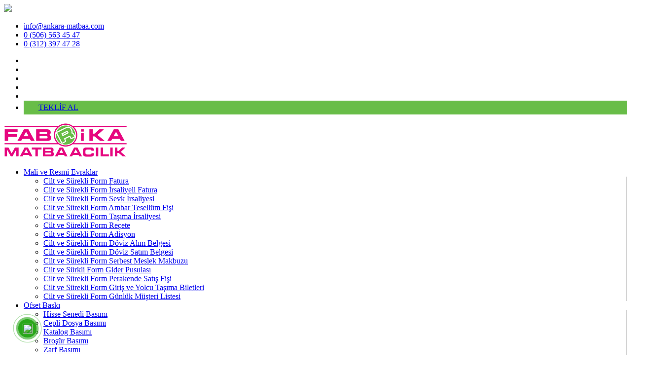

--- FILE ---
content_type: text/html; charset=UTF-8
request_url: https://ankara-matbaa.com/ankara-matbaa-davetiye
body_size: 108938
content:
<!--
Firma       : MAKROKEY BİLGİ TEKNOLOJİLERİ YAZILIM SAN. VE TİC. A.Ş
Telefon     : +90(850) 302 62 02
Telefon     : +90(312) 926 14 53
Web         : www.makrokey.com
E-Mail      : info@makrokey.com
-->
<!DOCTYPE html>
<!--[if IE 8]> <html lang="tr" class="ie8 no-js"> <![endif]-->
<!--[if IE 9]> <html lang="tr" class="ie9 no-js"> <![endif]-->
<!--[if !IE]><!-->
<html lang="tr">
<!--<![endif]-->

<head>
  <meta charset="utf-8">
  <title>ankara matbaa davetiye | Mali ve Resmi Evraklar, Ofset Baskı, Etiket Baskı, Dijital Baskı, Grafik Tasarım, Reklam Promosyon</title>
  <meta content="width=device-width, initial-scale=1.0" name="viewport">
  <meta http-equiv="X-UA-Compatible" content="IE=edge,chrome=1">
  <meta http-equiv="content-type" content="text/html; charset=utf-8" />
  <meta name="title" content="ankara matbaa davetiye" />
  <link title="https://ankara-matbaa.com RSS" rel="alternate" type="application/rss+xml" href="https://ankara-matbaa.com/rss" />
  <link rel="apple-touch-icon" href="https://ankara-matbaa.com/album/ankara-matbaa/preloader.ico" />
  <link rel="shortcut icon" href="https://ankara-matbaa.com/assets/favicon/preloader.ico" type="image/x-icon" />
  <meta name="hdl" content="ankara matbaa davetiye" />
  <meta name="col" content="ankara matbaa davetiye" id="column-name" />
  <meta name="lp" content=" " />
  <meta name="msapplication-starturl" content="https://ankara-matbaa.com" />
  <meta name="news_keywords" content=" Ankara Matbaa,Cilt ve Sürekli Form Fatura,Cilt ve Sürekli Form İrsaliyeli Fatura,Cilt ve Sürekli Form Sevk İrsaliyesi,Cilt ve Sürekli Form Ambar Tesellüm Fişi,Cilt ve Sürekli Form Taşıma İrsaliyesi,Cilt ve Sürekli Form Reçete,Cilt ve Sürekli Form Adisyon,Cilt ve Sürekli Form Döviz Alım Belgesi,Cilt ve Sürekli Form Döviz Satım Belgesi,Cilt ve Sürekli Form Serbest Meslek Makbuzu,Cilt ve Sürkli Form Gider Pusulası, Cilt ve Sürekli Form Perakende Satış Fişi, Cilt ve Sürekli Form Giriş ve Yolcu Taşıma Biletleri, Cilt ve Sürekli Form Günlük Müşteri Listesi, Hisse Senedi Basımı,Cepli Dosya Basımı,Katalog Basımı,Broşür Basımı,Zarf Basımı,Defter Basımı,Çanta Basımı,Kitap Basımı,Özel Tasarım Kutu,Matbuu Evrak Basımı,Okul Evrakları Basımı,Hastane Evrakları Basımı,Belediye Matbuu Evrakları Basımı,Hologram Etiket,Folyo Etiket,Opak Etiket,Şeffaf Etiket,Sticker Etiket,Dijital Baskı,Grafik Tasarım,Takvim,Küpnot,Bloknot,Ajanda,Kalemler,Çakmaklar,Anahtarlıklar,Tarihsiz Defter,Duvar Saatleri,Kişisel Ürünler,Tekstil Ürünleri,Matbaa Ürünleri,Makam Bayrakları,Teknolojik Ürünler,Fabrika Matbaacılık">
  <meta property="og:title" content="ankara matbaa davetiye">
  <meta property="og:site_name" content=" Mali ve Resmi Evraklar, Ofset Baskı, Etiket Baskı, Dijital Baskı, Grafik Tasarım, Reklam Promosyon">
  <meta name="description" content=" " />
  <meta property="og:description" content=" " />
  <meta name="keywords" content=" Ankara Matbaa,Cilt ve Sürekli Form Fatura,Cilt ve Sürekli Form İrsaliyeli Fatura,Cilt ve Sürekli Form Sevk İrsaliyesi,Cilt ve Sürekli Form Ambar Tesellüm Fişi,Cilt ve Sürekli Form Taşıma İrsaliyesi,Cilt ve Sürekli Form Reçete,Cilt ve Sürekli Form Adisyon,Cilt ve Sürekli Form Döviz Alım Belgesi,Cilt ve Sürekli Form Döviz Satım Belgesi,Cilt ve Sürekli Form Serbest Meslek Makbuzu,Cilt ve Sürkli Form Gider Pusulası, Cilt ve Sürekli Form Perakende Satış Fişi, Cilt ve Sürekli Form Giriş ve Yolcu Taşıma Biletleri, Cilt ve Sürekli Form Günlük Müşteri Listesi, Hisse Senedi Basımı,Cepli Dosya Basımı,Katalog Basımı,Broşür Basımı,Zarf Basımı,Defter Basımı,Çanta Basımı,Kitap Basımı,Özel Tasarım Kutu,Matbuu Evrak Basımı,Okul Evrakları Basımı,Hastane Evrakları Basımı,Belediye Matbuu Evrakları Basımı,Hologram Etiket,Folyo Etiket,Opak Etiket,Şeffaf Etiket,Sticker Etiket,Dijital Baskı,Grafik Tasarım,Takvim,Küpnot,Bloknot,Ajanda,Kalemler,Çakmaklar,Anahtarlıklar,Tarihsiz Defter,Duvar Saatleri,Kişisel Ürünler,Tekstil Ürünleri,Matbaa Ürünleri,Makam Bayrakları,Teknolojik Ürünler,Fabrika Matbaacılık" />
  <meta property="article:tag" content=" Ankara Matbaa,Cilt ve Sürekli Form Fatura,Cilt ve Sürekli Form İrsaliyeli Fatura,Cilt ve Sürekli Form Sevk İrsaliyesi,Cilt ve Sürekli Form Ambar Tesellüm Fişi,Cilt ve Sürekli Form Taşıma İrsaliyesi,Cilt ve Sürekli Form Reçete,Cilt ve Sürekli Form Adisyon,Cilt ve Sürekli Form Döviz Alım Belgesi,Cilt ve Sürekli Form Döviz Satım Belgesi,Cilt ve Sürekli Form Serbest Meslek Makbuzu,Cilt ve Sürkli Form Gider Pusulası, Cilt ve Sürekli Form Perakende Satış Fişi, Cilt ve Sürekli Form Giriş ve Yolcu Taşıma Biletleri, Cilt ve Sürekli Form Günlük Müşteri Listesi, Hisse Senedi Basımı,Cepli Dosya Basımı,Katalog Basımı,Broşür Basımı,Zarf Basımı,Defter Basımı,Çanta Basımı,Kitap Basımı,Özel Tasarım Kutu,Matbuu Evrak Basımı,Okul Evrakları Basımı,Hastane Evrakları Basımı,Belediye Matbuu Evrakları Basımı,Hologram Etiket,Folyo Etiket,Opak Etiket,Şeffaf Etiket,Sticker Etiket,Dijital Baskı,Grafik Tasarım,Takvim,Küpnot,Bloknot,Ajanda,Kalemler,Çakmaklar,Anahtarlıklar,Tarihsiz Defter,Duvar Saatleri,Kişisel Ürünler,Tekstil Ürünleri,Matbaa Ürünleri,Makam Bayrakları,Teknolojik Ürünler,Fabrika Matbaacılık" />
  <meta property="og:url" content="https://ankara-matbaa.com/ankara-matbaa-davetiye">
  <meta property="og:image" content="https://ankara-matbaa.com/album/ankara-matbaa/sayfalar/ankara-davetiye-IGHx9.jpg" />
  <meta property="og:image:secure_url" content="ankara-matbaa.com/album/ankara-matbaa/sayfalar/ankara-davetiye-IGHx9.jpg" />
  <meta property="og:title" content="ankara matbaa davetiye" />
  <meta property="og:description" content="" />
  <meta property="og:image:width" content="800" />
  <meta property="og:image:height" content="420" />
  <meta property="og:type" content="article">
  <meta property="og:site_name" content="ankara-matbaa.com" />
  <meta property="og:url" content="https://ankara-matbaa.com/ankara-matbaa-davetiye" />
  <meta property="og:image" content="https://ankara-matbaa.com/album/ankara-matbaa/sayfalar/ankara-davetiye-IGHx9.jpg" />
  <meta name="twitter:card" content="summary_large_image" />
  <meta name="twitter:site" value="@#" />
  <meta property="twitter:url" content="https://ankara-matbaa.com/ankara-matbaa-davetiye" />
  <meta property="twitter:title" content="ankara matbaa davetiye" />
  <meta property="twitter:description" content="https://ankara-matbaa.com" />
  <meta property="twitter:image" content="https://ankara-matbaa.com/album/ankara-matbaa/sayfalar/ankara-davetiye-IGHx9.jpg" />
  <meta name="thumbnail_height" content="100" />
  <meta name="thumbnail_width" content="100" />
  <link rel="thumbnail" type="image/jpeg" href="https://ankara-matbaa.com/album/ankara-matbaa/sayfalar/ankara-davetiye-IGHx9.jpg" />
  <link rel="image_src" type="image/jpeg" href="https://ankara-matbaa.com/album/ankara-matbaa/sayfalar/ankara-davetiye-IGHx9.jpg" />
  <meta name="twitter:site" content="https://ankara-matbaa.com" />
  <meta property="article:author" content="https://ankara-matbaa.com/ankara-matbaa-davetiye" />
  <meta href="https://ankara-matbaa.com/ankara-matbaa-davetiye" hreflang="tr" rel="alternate" />
  <meta http-equiv="Content-Language" content="tr" />
  <meta name="distribution" content="Global" />
  <meta name="author" content="Gensiya" />
  <meta name="copyright" content="Gensiya" />
  <meta name="generator" content="www.gensiya.com" />
  <meta name="googlebot" content="all">
  <meta name="robots" content="all">
  <meta property="og:locale" content="tr">
  <link media="all" type="text/css" rel="stylesheet" href="https://ankara-matbaa.com/assets/tema/ankara-matbaa/css/bootstrap.min.css">
  <link media="all" type="text/css" rel="stylesheet" href="https://ankara-matbaa.com/assets/tema/ankara-matbaa/css/font-awesome.min.css">
  <link media="all" type="text/css" rel="stylesheet" href="https://ankara-matbaa.com/assets/tema/ankara-matbaa/css/flaticon.css">
  <link media="all" type="text/css" rel="stylesheet" href="https://ankara-matbaa.com/assets/tema/ankara-matbaa/css/animate.css">
  <link media="all" type="text/css" rel="stylesheet" href="https://ankara-matbaa.com/assets/tema/ankara-matbaa/css/owl.carousel.css">
  <link media="all" type="text/css" rel="stylesheet" href="https://ankara-matbaa.com/assets/tema/ankara-matbaa/css/off-canvas.css">
  <link media="all" type="text/css" rel="stylesheet" href="https://ankara-matbaa.com/assets/tema/ankara-matbaa/css/magnific-popup.css">
  <link media="all" type="text/css" rel="stylesheet" href="https://ankara-matbaa.com/assets/tema/ankara-matbaa/css/rsmenu-main.css">
  <link media="all" type="text/css" rel="stylesheet" href="https://ankara-matbaa.com/assets/tema/ankara-matbaa/css/nivo-slider.css">
  <link media="all" type="text/css" rel="stylesheet" href="https://ankara-matbaa.com/assets/tema/ankara-matbaa/css/preview.css">
  <link media="all" type="text/css" rel="stylesheet" href="https://ankara-matbaa.com/assets/tema/ankara-matbaa/css/rs-spacing.css">
  <link media="all" type="text/css" rel="stylesheet" href="https://ankara-matbaa.com/assets/tema/ankara-matbaa/css/matbaa.css">
  <link media="all" type="text/css" rel="stylesheet" href="https://ankara-matbaa.com/assets/tema/ankara-matbaa/css/responsive_1.css">
  <link media="all" type="text/css" rel="stylesheet" href="https://ankara-matbaa.com/assets/moduller/galeri/jquery.fancybox.min.css">
  <style>
  .form-control{
  		    background-color: #fff;
  		    padding: 17px 17px 17px 17px;
  		    border-style: solid;
  		    border-width: 1px 1px 1px 1px;
  		    border-color: #0D0D0D;
  		    width: 100%;
  		    max-width: 100%;
  		    opacity: 1;
  		    margin: 0;
  		    font-family: inherit;
  		    font-size: inherit;
  		    line-height: inherit;}
  		.form-control:focus {
  		    color: #212529;
  		    background-color: #fff;
  		    border-color: #000;
  		    outline: 0;
  		    box-shadow: 0 0 0 .25rem rgba(0,0,0,.1);
  		}
  		.search-input{
  		    color: #444444;
  		    padding: 12px 17px;
  		    width: 100%;
  		    border: none;
  		    border-radius: 5px;
  		    position: relative;
  		    background: #F6F7F9;
  		    outline-offset: -2px;
  		    -webkit-appearance: textfield;
  		    margin: 0;
  		    font-family: inherit;
  		    font-size: inherit;
  		    line-height: inherit;
  		}
  
  		ul.services-list li a:hover, ul.services-list li:active {
  		    background: #e6037c !important;
  		    color: #ffffff !important;
  		}
  		.ellipsis{
  
  		    position: relative;
  		    overflow: hidden;
  		    display: -webkit-box;
  		    -webkit-line-clamp: 3;
  		    -webkit-box-orient: vertical;
  
  		}
  		.ellipsis-1{
  
  position: relative;
  overflow: hidden;
  display: -webkit-box;
  -webkit-line-clamp: 1;
  -webkit-box-orient: vertical;
  
  }
  		.margin-top-10{
  		    margin-top: 20px;
  		}
  
  		.btn-primary{
  		    background-color: #e6037c;
  		    padding: 18px 35px 18px 35px;
  		    border: none;
  		    transition: all 0.4s cubic-bezier(0.215, 0.61, 0.355, 1) 0s;
  		    display: block;
  		    cursor: pointer;
  		    position: relative;
  		    z-index: 2;  
  		}
  		.btn-primary:hover{
  		    color: #fff;
  		    opacity: .9;
  		}
  
  		.btn-check:active + .btn-primary, .btn-check:checked + .btn-primary, .btn-primary.active, .btn-primary:active, .show > .btn-primary.dropdown-toggle {
  		    color: #fff;
  		    background-color: #c12222;
  		    border-color: #c12222;
  		}
  		.btn-primary:hover {
  		    color: #fff;
  		    background-color: #c12222;
  		    border-color: #c12222;
  		}
  		#mainPagex img{
  		    padding: 30px;
  		    text-align: center;
  		}
  		.full-width-header .rs-header .menu-area .main-menu .rs-menu ul.nav-menu li.menu-item-has-children > a::before {
  		    display: none;
  		}
  		.full-width-header .rs-header .menu-area .main-menu .rs-menu ul.nav-menu li {
  		    border-right: 1px solid #d0d0d0;
  		}
  		.teklifal-btn{
  		    background-color: #68bd48;
  		    padding: 5px 30px 5px 30px;
  		    border: none;
  		    transition: all .4s cubic-bezier(.215, .61, .355, 1) 0s;
  		    display: block;
  		    cursor: pointer;
  
  		    z-index: 2;
  		}
  		.teklifal-btn:hover{
  		    background-color: #4e9932;
  		    color:#fff;
  		}
  		.teklifal-btn:hover a{
  		    color:#fff;
  		}
  		.full-width-header .rs-header .topbar-area.style1 .toolbar-sl-share ul li a:hover {
  		    color: #fff;
  		}
  
  		.rs-footer.style1 .footer-top .site-map li {
  		    margin-bottom: 5px;
  		}
  		#footeradres i{
  		    color: #e6037c;
  		    margin-right: 7px;
  		}
  		#footeradres {
  		    color: #fff;
  		    margin-bottom: 50px;
  		}
  		#footeradres  a{
  		    color: #fff;
  		}
  		#footeradres  a:hover{
  		    color: #e6037c;
  		}
  		#footeradres  .footer-social i{
  		    color: #fff;
  		}
  		.rs-footer.style1 .footer-top {
  		    padding: 50px 0 65px;
  		}
  		.siteic ul {
  		    list-style: disclosure-closed;
  		    margin-left: 30px;
  		}
  
  		.modul-left-right ul {
  		    list-style: none;
  		    margin-left: 0;
  		}
  		.albumaciklama1{
  			margin-bottom: 50px;
  		}
  </style>
  <meta name="google-site-verification" content="3PVi0lXTrzKC5hNPJDMsIutSWpCdmiZgN_e9WY43UnM" />
  <meta name="msvalidate.01" content="27384589698305A90D01E0F347B20DF9" />
  <meta name="yandex-verification" content="90c3cbc9ff3a3929" />
  <!-- Global site tag (gtag.js) - Google Analytics -->
  <script async src="https://www.googletagmanager.com/gtag/js?id=UA-216638364-50"></script>
  <script>
  window.dataLayer = window.dataLayer || [];
    function gtag(){dataLayer.push(arguments);}
    gtag('js', new Date());
  
    gtag('config', 'UA-216638364-50');
  </script>
  <link rel="shortcut icon" href="https://ankara-matbaa.com/album/ankara-matbaa/preloader.ico">
  <meta name="theme-color" content="#f89e31">
  <meta name="msapplication-navbutton-color" content="#f89e31">
  <meta name="apple-mobile-web-app-status-bar-style" content="#f89e31">
</head>

<body class="defult-home">
  <!--Preloader start here-->
  <div id="pre-load">
    <div id="loader" class="loader">
      <div class="loader-container">
        <div class='loader-icon'>
          <img src="assets/tema/ankara-matbaa/images/preloader.png">
        </div>
      </div>
    </div>
  </div>
  <!--Preloader area end here-->
  <div class="offwrap">
  </div>
  <!-- Main content Start -->
  <div class="main-content">
    <!--Full width header Start-->
    <div class="full-width-header">
      <!--Header Start-->
      <header id="rs-header" class="rs-header style2 header-transparent">
        <!-- Topbar Area Start -->
        <div class="topbar-area style1">
          <div class="container custom">
            <div class="row y-middle">
              <div class="col-lg-9">
                <div class="topbar-contact">
                  <ul>
                    <li>
                      <i class="flaticon-email"></i>
                      <a href="mailto:info@ankara-matbaa.com">info@ankara-matbaa.com</a>
                    </li>
                    <li>
                      <i class="flaticon-call"></i>
                      <a href="tel:+905065634547 ">0 (506) 563 45 47</a>
                    </li>
                    <li>
                      <i class="flaticon-call"></i>
                      <a href="tel:+903123974728">0 (312) 397 47 28</a>
                    </li>
                  </ul>
                </div>
              </div>
              <div class="col-lg-3 text-right">
                <div class="toolbar-sl-share">
                  <ul>
                    <li>
                      <a href="https://www.facebook.com/#" class="" data-tooltip="Facebook">
                        <i class="fa fa-facebook"></i>
                      </a>
                    </li>
                    <li>
                      <a href="https://www.instagram.com/#" class="" data-tooltip="İnstagram">
                        <i class="fa fa-instagram"></i>
                      </a>
                    </li>
                    <li>
                      <a href="https://www.twitter.com/#" class="" data-tooltip="Twitter">
                        <i class="fa fa-twitter"></i>
                      </a>
                    </li>
                    <li>
                      <a href="https://www.youtube.com/#" class="" data-tooltip="Youtube">
                        <i class="fa fa-youtube"></i>
                      </a>
                    </li>
                    <li class="search-parent">
                      <a class="hidden-xs rs-search" data-bs-toggle="modal" data-bs-target="#searchModal" href="#">
                        <i class="flaticon-search"></i>
                      </a>
                    </li>
                    <li>
                      <a class="teklifal-btn" href="/teklif-al">TEKLİF AL</a>
                    </li>
                  </ul>
                </div>
              </div>
            </div>
          </div>
        </div>
        <!-- Topbar Area End -->
        <!-- Menu Start -->
        <div class="menu-area menu-sticky">
          <div class="container custom">
            <div class="row-table">
              <div class="col-cell header-logo">
                <div class="logo-area">
                  <a href="/">
                    <img src="https://ankara-matbaa.com/album/ankara-matbaa/logo .png" class="" alt="Mali ve Resmi Evraklar, Ofset Baskı, Etiket Baskı, Dijital Baskı, Grafik Tasarım, Reklam Promosyon">
                  </a>
                </div>
              </div>
              <div class="col-cell">
                <div class="rs-menu-area">
                  <div class="main-menu">
                    <nav class="rs-menu hidden-md">
                      <ul class="nav-menu">
                        <li class="menu-item-has-children   ">
                          <a href="#" class="">Mali ve Resmi Evraklar</a>
                          <ul class="sub-menu">
                            <li class="">
                              <a href="/cilt-ve-surekli-form-fatura-" class="">Cilt ve Sürekli Form Fatura</a>
                            </li>
                            <li class="">
                              <a href="/cilt-ve-surekli-form-irsaliyeli-fatura" class="">Cilt ve Sürekli Form İrsaliyeli Fatura</a>
                            </li>
                            <li class="">
                              <a href="/cilt-ve-surekli-form-sevk-irsaliyesi" class="">Cilt ve Sürekli Form Sevk İrsaliyesi</a>
                            </li>
                            <li class="">
                              <a href="/cilt-ve-surekli-form-ambar-tesellum-fisi" class="">Cilt ve Sürekli Form Ambar Tesellüm Fişi</a>
                            </li>
                            <li class="">
                              <a href="/cilt-ve-surekli-form-tasima-irsaliyesi" class="">Cilt ve Sürekli Form Taşıma İrsaliyesi</a>
                            </li>
                            <li class="">
                              <a href="/cilt-ve-surekli-form-recete" class="">Cilt ve Sürekli Form Reçete</a>
                            </li>
                            <li class="">
                              <a href="/cilt-ve-surekli-form-adisyon" class="">Cilt ve Sürekli Form Adisyon</a>
                            </li>
                            <li class="">
                              <a href="/cilt-ve-surekli-form-doviz-alim-belgesi" class="">Cilt ve Sürekli Form Döviz Alım Belgesi</a>
                            </li>
                            <li class="">
                              <a href="/cilt-ve-surekli-form-doviz-satim-belgesi" class="">Cilt ve Sürekli Form Döviz Satım Belgesi</a>
                            </li>
                            <li class="">
                              <a href="/cilt-ve-surekli-form-serbest-meslek-makbuzu" class="">Cilt ve Sürekli Form Serbest Meslek Makbuzu</a>
                            </li>
                            <li class="">
                              <a href="/cilt-ve-surkli-form-gider-pusulasi" class="">Cilt ve Sürkli Form Gider Pusulası</a>
                            </li>
                            <li class="">
                              <a href="/cilt-ve-surekli-form-perakende-satis-fisi" class="">Cilt ve Sürekli Form Perakende Satış Fişi</a>
                            </li>
                            <li class="">
                              <a href="/cilt-ve-surekli-form-giris-ve-yolcu-tasima-biletleri" class="">Cilt ve Sürekli Form Giriş ve Yolcu Taşıma Biletleri</a>
                            </li>
                            <li class="">
                              <a href="/cilt-ve-surekli-form-gunluk-musteri-listesi" class="">Cilt ve Sürekli Form Günlük Müşteri Listesi</a>
                            </li>
                          </ul>
                        </li>
                        <li class="menu-item-has-children   ">
                          <a href="#" class="">Ofset Baskı</a>
                          <ul class="sub-menu">
                            <li class="">
                              <a href="/hisse-senedi-basimi" class="">Hisse Senedi Basımı</a>
                            </li>
                            <li class="">
                              <a href="/cepli-dosya-basimi" class="">Cepli Dosya Basımı</a>
                            </li>
                            <li class="">
                              <a href="/katalog-basimi" class="">Katalog Basımı</a>
                            </li>
                            <li class="">
                              <a href="/brosur-basimi" class="">Broşür Basımı</a>
                            </li>
                            <li class="">
                              <a href="/zarf-basimi" class="">Zarf Basımı</a>
                            </li>
                            <li class="">
                              <a href="/defter-basimi" class="">Defter Basımı</a>
                            </li>
                            <li class="">
                              <a href="/canta-basimi" class="">Çanta Basımı</a>
                            </li>
                            <li class="">
                              <a href="/kitap-basimi" class="">Kitap Basımı</a>
                            </li>
                            <li class="">
                              <a href="/ozel-tasarim-kutu" class="">Özel Tasarım Kutu</a>
                            </li>
                            <li class="">
                              <a href="/matbuu-evrak-basimi" class="">Matbuu Evrak Basımı</a>
                            </li>
                            <li class="">
                              <a href="/okul-evraklari-basimi" class="">Okul Evrakları Basımı</a>
                            </li>
                            <li class="">
                              <a href="/hastane-evraklari-basimi" class="">Hastane Evrakları Basımı</a>
                            </li>
                            <li class="">
                              <a href="/belediye-matbuu-evraklari-basimi" class="">Belediye Matbuu Evrakları Basımı</a>
                            </li>
                          </ul>
                        </li>
                        <li class="menu-item-has-children   ">
                          <a href="#" class="">Etiket Baskı</a>
                          <ul class="sub-menu">
                            <li class="">
                              <a href="/hologram-etiket" class="">Hologram Etiket</a>
                            </li>
                            <li class="">
                              <a href="/folyo-etiket" class="">Folyo Etiket</a>
                            </li>
                            <li class="">
                              <a href="/opak-etiket" class="">Opak Etiket</a>
                            </li>
                            <li class="">
                              <a href="/seffaf-etiket" class="">Şeffaf Etiket</a>
                            </li>
                            <li class="">
                              <a href="/sticker-etiket" class="">Sticker Etiket</a>
                            </li>
                          </ul>
                        </li>
                        <li class="">
                          <a href="/dijital-baski" class="">Dijital Baskı</a>
                        </li>
                        <li class="">
                          <a href="/grafik-tasarim" class="">Grafik Tasarım</a>
                        </li>
                        <li class="menu-item-has-children   ">
                          <a href="#" class="">Promosyon</a>
                          <ul class="sub-menu">
                            <li class="">
                              <a href="/takvim" class="">Takvim</a>
                            </li>
                            <li class="">
                              <a href="/kupnot" class="">Küpnot</a>
                            </li>
                            <li class="">
                              <a href="/bloknot" class="">Bloknot</a>
                            </li>
                            <li class="">
                              <a href="/ajanda" class="">Ajanda</a>
                            </li>
                            <li class="">
                              <a href="/kalemler" class="">Kalemler</a>
                            </li>
                            <li class="">
                              <a href="/cakmaklar" class="">Çakmaklar</a>
                            </li>
                            <li class="">
                              <a href="/anahtarliklar" class="">Anahtarlıklar</a>
                            </li>
                            <li class="">
                              <a href="/tarihsiz-defter" class="">Tarihsiz Defter</a>
                            </li>
                            <li class="">
                              <a href="/duvar-saatleri" class="">Duvar Saatleri</a>
                            </li>
                            <li class="">
                              <a href="/kisisel-urunler" class="">Kişisel Ürünler</a>
                            </li>
                            <li class="">
                              <a href="/tekstil-urunleri" class="">Tekstil Ürünleri</a>
                            </li>
                            <li class="">
                              <a href="/matbaa-urunleri" class="">Matbaa Ürünleri</a>
                            </li>
                            <li class="">
                              <a href="/makam-bayraklari" class="">Makam Bayrakları</a>
                            </li>
                            <li class="">
                              <a href="/teknolojik-urunler" class="">Teknolojik Ürünler</a>
                            </li>
                          </ul>
                        </li>
                        <li class="menu-item-has-children   ">
                          <a href="#" class="">Kurumsal</a>
                          <ul class="sub-menu">
                            <li class="">
                              <a href="/hakkimizda" class="">Hakkımızda</a>
                            </li>
                            <li class="">
                              <a href="/makine-parkuru" class="">Makine Parkuru</a>
                            </li>
                            <li class="">
                              <a href="/blog" class="">Blog</a>
                            </li>
                          </ul>
                        </li>
                        <li class="">
                          <a href="/iletisim" class="">İletişim</a>
                        </li>
                      </ul>
                      <!-- //.nav-menu -->
                    </nav>
                  </div>
                  <!-- //.main-menu -->
                </div>
              </div>
              <div class="col-cell">
                <div class="expand-btn-inner">
                  <ul>
                    <li class="humburger">
                      <a id="nav-expander" class="nav-expander bar" href="#">
                        <div class="bar">
                          <span class="dot1">
                          </span>
                          <span class="dot2">
                          </span>
                          <span class="dot3">
                          </span>
                          <span class="dot4">
                          </span>
                          <span class="dot5">
                          </span>
                          <span class="dot6">
                          </span>
                          <span class="dot7">
                          </span>
                          <span class="dot8">
                          </span>
                          <span class="dot9">
                          </span>
                        </div>
                      </a>
                    </li>
                  </ul>
                </div>
              </div>
            </div>
          </div>
        </div>
        <!-- Menu End -->
        <!-- Canvas Menu start -->
        <nav class="right_menu_togle hidden-md">
          <div class="close-btn">
            <a id="nav-close" class="nav-close">
              <div class="line">
                <span class="line1">
                </span>
                <span class="line2">
                </span>
              </div>
            </a>
          </div>
          <div class="canvas-logo">
            <a href="/">
              <img src="https://ankara-matbaa.com/album/ankara-matbaa/logo .png" class="" alt="Mali ve Resmi Evraklar, Ofset Baskı, Etiket Baskı, Dijital Baskı, Grafik Tasarım, Reklam Promosyon">
            </a>
          </div>
          <div class="offcanvas-text">
            <p>Sayın çözüm ortaklarımız, müşterilerimiz ve müstakbel müşterilerimiz; Matbaamız Maliye anlaşmalı basılabilecek tüm matbuu evrakların ( sürekli form ürünler dahil ) basımında yetkilidir. Matbaamıza ulaşmanız halinde, profesyonel ekibimizle, sonuç odaklı yaklaşımla, çok acil olan matbuu evraklarınızı( maliye onaylı matbu evraklar ve sürekli form faturalar önceliklidir ) 24 saat içerisinde teslim ediyoruz.</p>
          </div>
          <div class="media-img">
            <img src="https://ankara-matbaa.com/album/ankara-matbaa/sayfalar/16499189097268-dBmu9.jpg" alt="Images">
          </div>
          <div class="canvas-contact">
            <div class="address-area">
              <div class="address-list">
                <div class="info-icon">
                  <i class="flaticon-location"></i>
                </div>
                <div class="info-content">
                  <h4 class="title">Adres</h4>
                  <em>İvedik O.S.B 1372 sk No:23 Yenimahalle / ANKARA</em>
                </div>
              </div>
              <div class="address-list">
                <div class="info-icon">
                  <i class="flaticon-email"></i>
                </div>
                <div class="info-content">
                  <h4 class="title">E-Posta</h4>
                  <em>
                    <a href="mailto:info@ankara-matbaa.com">info@ankara-matbaa.com</a>
                  </em>
                </div>
              </div>
              <div class="address-list">
                <div class="info-icon">
                  <i class="flaticon-call"></i>
                </div>
                <div class="info-content">
                  <h4 class="title">Telefon</h4>
                  <a href="tel:+93123974728">
                    <em>0 (312) 397 47 28</em>
                  </a>
                </div>
              </div>
              <div class="address-list">
                <div class="info-icon">
                  <i class="flaticon-call"></i>
                </div>
                <div class="info-content">
                  <h4 class="title">Telefon</h4>
                  <a href="tel:+93123873291">
                    <em>0 (312) 387 32 91</em>
                  </a>
                </div>
              </div>
            </div>
            <ul class="social">
              <li>
                <a href="https://www.facebook.com/#" class="" data-tooltip="Facebook">
                  <i class="fa fa-facebook"></i>
                </a>
              </li>
              <li>
                <a href="https://www.instagram.com/#" class="" data-tooltip="İnstagram">
                  <i class="fa fa-instagram"></i>
                </a>
              </li>
              <li>
                <a href="https://www.twitter.com/#" class="" data-tooltip="Twitter">
                  <i class="fa fa-twitter"></i>
                </a>
              </li>
              <li>
                <a href="https://www.youtube.com/#" class="" data-tooltip="Youtube">
                  <i class="fa fa-youtube"></i>
                </a>
              </li>
            </ul>
          </div>
        </nav>
        <!-- Canvas Menu end -->
        <!-- Canvas Mobile Menu start -->
        <nav class="right_menu_togle mobile-navbar-menu" id="mobile-navbar-menu">
          <div class="close-btn">
            <a id="nav-close2" class="nav-close">
              <div class="line">
                <span class="line1">
                </span>
                <span class="line2">
                </span>
              </div>
            </a>
          </div>
          <ul class="nav-menu">
            <li class="menu-item-has-children   ">
              <a href="#" class="">Mali ve Resmi Evraklar</a>
              <ul class="sub-menu">
                <li class="">
                  <a href="/cilt-ve-surekli-form-fatura-" class="">Cilt ve Sürekli Form Fatura</a>
                </li>
                <li class="">
                  <a href="/cilt-ve-surekli-form-irsaliyeli-fatura" class="">Cilt ve Sürekli Form İrsaliyeli Fatura</a>
                </li>
                <li class="">
                  <a href="/cilt-ve-surekli-form-sevk-irsaliyesi" class="">Cilt ve Sürekli Form Sevk İrsaliyesi</a>
                </li>
                <li class="">
                  <a href="/cilt-ve-surekli-form-ambar-tesellum-fisi" class="">Cilt ve Sürekli Form Ambar Tesellüm Fişi</a>
                </li>
                <li class="">
                  <a href="/cilt-ve-surekli-form-tasima-irsaliyesi" class="">Cilt ve Sürekli Form Taşıma İrsaliyesi</a>
                </li>
                <li class="">
                  <a href="/cilt-ve-surekli-form-recete" class="">Cilt ve Sürekli Form Reçete</a>
                </li>
                <li class="">
                  <a href="/cilt-ve-surekli-form-adisyon" class="">Cilt ve Sürekli Form Adisyon</a>
                </li>
                <li class="">
                  <a href="/cilt-ve-surekli-form-doviz-alim-belgesi" class="">Cilt ve Sürekli Form Döviz Alım Belgesi</a>
                </li>
                <li class="">
                  <a href="/cilt-ve-surekli-form-doviz-satim-belgesi" class="">Cilt ve Sürekli Form Döviz Satım Belgesi</a>
                </li>
                <li class="">
                  <a href="/cilt-ve-surekli-form-serbest-meslek-makbuzu" class="">Cilt ve Sürekli Form Serbest Meslek Makbuzu</a>
                </li>
                <li class="">
                  <a href="/cilt-ve-surkli-form-gider-pusulasi" class="">Cilt ve Sürkli Form Gider Pusulası</a>
                </li>
                <li class="">
                  <a href="/cilt-ve-surekli-form-perakende-satis-fisi" class="">Cilt ve Sürekli Form Perakende Satış Fişi</a>
                </li>
                <li class="">
                  <a href="/cilt-ve-surekli-form-giris-ve-yolcu-tasima-biletleri" class="">Cilt ve Sürekli Form Giriş ve Yolcu Taşıma Biletleri</a>
                </li>
                <li class="">
                  <a href="/cilt-ve-surekli-form-gunluk-musteri-listesi" class="">Cilt ve Sürekli Form Günlük Müşteri Listesi</a>
                </li>
              </ul>
            </li>
            <li class="menu-item-has-children   ">
              <a href="#" class="">Ofset Baskı</a>
              <ul class="sub-menu">
                <li class="">
                  <a href="/hisse-senedi-basimi" class="">Hisse Senedi Basımı</a>
                </li>
                <li class="">
                  <a href="/cepli-dosya-basimi" class="">Cepli Dosya Basımı</a>
                </li>
                <li class="">
                  <a href="/katalog-basimi" class="">Katalog Basımı</a>
                </li>
                <li class="">
                  <a href="/brosur-basimi" class="">Broşür Basımı</a>
                </li>
                <li class="">
                  <a href="/zarf-basimi" class="">Zarf Basımı</a>
                </li>
                <li class="">
                  <a href="/defter-basimi" class="">Defter Basımı</a>
                </li>
                <li class="">
                  <a href="/canta-basimi" class="">Çanta Basımı</a>
                </li>
                <li class="">
                  <a href="/kitap-basimi" class="">Kitap Basımı</a>
                </li>
                <li class="">
                  <a href="/ozel-tasarim-kutu" class="">Özel Tasarım Kutu</a>
                </li>
                <li class="">
                  <a href="/matbuu-evrak-basimi" class="">Matbuu Evrak Basımı</a>
                </li>
                <li class="">
                  <a href="/okul-evraklari-basimi" class="">Okul Evrakları Basımı</a>
                </li>
                <li class="">
                  <a href="/hastane-evraklari-basimi" class="">Hastane Evrakları Basımı</a>
                </li>
                <li class="">
                  <a href="/belediye-matbuu-evraklari-basimi" class="">Belediye Matbuu Evrakları Basımı</a>
                </li>
              </ul>
            </li>
            <li class="menu-item-has-children   ">
              <a href="#" class="">Etiket Baskı</a>
              <ul class="sub-menu">
                <li class="">
                  <a href="/hologram-etiket" class="">Hologram Etiket</a>
                </li>
                <li class="">
                  <a href="/folyo-etiket" class="">Folyo Etiket</a>
                </li>
                <li class="">
                  <a href="/opak-etiket" class="">Opak Etiket</a>
                </li>
                <li class="">
                  <a href="/seffaf-etiket" class="">Şeffaf Etiket</a>
                </li>
                <li class="">
                  <a href="/sticker-etiket" class="">Sticker Etiket</a>
                </li>
              </ul>
            </li>
            <li class="">
              <a href="/dijital-baski" class="">Dijital Baskı</a>
            </li>
            <li class="">
              <a href="/grafik-tasarim" class="">Grafik Tasarım</a>
            </li>
            <li class="menu-item-has-children   ">
              <a href="#" class="">Promosyon</a>
              <ul class="sub-menu">
                <li class="">
                  <a href="/takvim" class="">Takvim</a>
                </li>
                <li class="">
                  <a href="/kupnot" class="">Küpnot</a>
                </li>
                <li class="">
                  <a href="/bloknot" class="">Bloknot</a>
                </li>
                <li class="">
                  <a href="/ajanda" class="">Ajanda</a>
                </li>
                <li class="">
                  <a href="/kalemler" class="">Kalemler</a>
                </li>
                <li class="">
                  <a href="/cakmaklar" class="">Çakmaklar</a>
                </li>
                <li class="">
                  <a href="/anahtarliklar" class="">Anahtarlıklar</a>
                </li>
                <li class="">
                  <a href="/tarihsiz-defter" class="">Tarihsiz Defter</a>
                </li>
                <li class="">
                  <a href="/duvar-saatleri" class="">Duvar Saatleri</a>
                </li>
                <li class="">
                  <a href="/kisisel-urunler" class="">Kişisel Ürünler</a>
                </li>
                <li class="">
                  <a href="/tekstil-urunleri" class="">Tekstil Ürünleri</a>
                </li>
                <li class="">
                  <a href="/matbaa-urunleri" class="">Matbaa Ürünleri</a>
                </li>
                <li class="">
                  <a href="/makam-bayraklari" class="">Makam Bayrakları</a>
                </li>
                <li class="">
                  <a href="/teknolojik-urunler" class="">Teknolojik Ürünler</a>
                </li>
              </ul>
            </li>
            <li class="menu-item-has-children   ">
              <a href="#" class="">Kurumsal</a>
              <ul class="sub-menu">
                <li class="">
                  <a href="/hakkimizda" class="">Hakkımızda</a>
                </li>
                <li class="">
                  <a href="/makine-parkuru" class="">Makine Parkuru</a>
                </li>
                <li class="">
                  <a href="/blog" class="">Blog</a>
                </li>
              </ul>
            </li>
            <li class="">
              <a href="/iletisim" class="">İletişim</a>
            </li>
          </ul>
          <div class="canvas-logo" style="margin-top: 100px;">
            <a href="/">
              <img src="https://ankara-matbaa.com/album/ankara-matbaa/logo .png" class="" alt="Mali ve Resmi Evraklar, Ofset Baskı, Etiket Baskı, Dijital Baskı, Grafik Tasarım, Reklam Promosyon">
            </a>
          </div>
          <div class="offcanvas-text">
            <p>Sayın çözüm ortaklarımız, müşterilerimiz ve müstakbel müşterilerimiz; Matbaamız Maliye anlaşmalı basılabilecek tüm matbuu evrakların ( sürekli form ürünler dahil ) basımında yetkilidir. Matbaamıza ulaşmanız halinde, profesyonel ekibimizle, sonuç odaklı yaklaşımla, çok acil olan matbuu evraklarınızı( maliye onaylı matbu evraklar ve sürekli form faturalar önceliklidir ) 24 saat içerisinde teslim ediyoruz.</p>
          </div>
          <div class="media-img">
            <img src="https://ankara-matbaa.com/album/ankara-matbaa/sayfalar/16499189097268-dBmu9.jpg" alt="Images">
          </div>
          <div class="canvas-contact">
            <div class="address-area">
              <div class="address-list">
                <div class="info-icon">
                  <i class="flaticon-location"></i>
                </div>
                <div class="info-content">
                  <h4 class="title">Adres</h4>
                  <em>İvedik O.S.B 1372 sk No:23 Yenimahalle / ANKARA</em>
                </div>
              </div>
              <div class="address-list">
                <div class="info-icon">
                  <i class="flaticon-email"></i>
                </div>
                <div class="info-content">
                  <h4 class="title">E-Posta</h4>
                  <em>
                    <a href="mailto:info@ankara-matbaa.com">info@ankara-matbaa.com</a>
                  </em>
                </div>
              </div>
              <div class="address-list">
                <div class="info-icon">
                  <i class="flaticon-call"></i>
                </div>
                <div class="info-content">
                  <h4 class="title">Telefon</h4>
                  <a href="tel:+93123974728">
                    <em>0 (312) 397 47 28</em>
                  </a>
                </div>
              </div>
              <div class="address-list">
                <div class="info-icon">
                  <i class="flaticon-call"></i>
                </div>
                <div class="info-content">
                  <h4 class="title">Telefon</h4>
                  <a href="tel:+93123873291">
                    <em>0 (312) 387 32 91</em>
                  </a>
                </div>
              </div>
            </div>
            <ul class="social">
              <li>
                <a href="https://www.facebook.com/#" class="" data-tooltip="Facebook">
                  <i class="fa fa-facebook"></i>
                </a>
              </li>
              <li>
                <a href="https://www.instagram.com/#" class="" data-tooltip="İnstagram">
                  <i class="fa fa-instagram"></i>
                </a>
              </li>
              <li>
                <a href="https://www.twitter.com/#" class="" data-tooltip="Twitter">
                  <i class="fa fa-twitter"></i>
                </a>
              </li>
              <li>
                <a href="https://www.youtube.com/#" class="" data-tooltip="Youtube">
                  <i class="fa fa-youtube"></i>
                </a>
              </li>
            </ul>
          </div>
        </nav>
        <!-- Canvas Menu end -->
      </header>
      <!--Header End-->
    </div>
    <!--Full width header End-->
    <div class="rs-banner banner-style6">
      <div class="container custom">
        <div class="row y-middle">
          <div class="col-lg-12 col-md-12">
            <div class="sec-title4 mb-30" style="text-align: center;">
              <h2 class="title primary-color">ankara matbaa davetiye</h2>
            </div>
          </div>
        </div>
      </div>
    </div>
    <div class="rs-about style2 pt-100 pb-100 md-pt-70 md-pb-70">
      <div class="container">
        <div class="sec-title">
          <div class="siteic ">
            <div class="row">
            </div>
            <div class="row">
              <div class=" col-md-12 icgovde">
                <p>Özel günler için tercih edilen ve bu özel güne davet edilmek amacı ile basımı gerçekleştirilen her türlü şey davetiye olarak adlandırılabilir. Zira davetiye çeşitleri son zamanda farklı ürünleri de içine almayı başarmıştır. ankara matbaa davetiye&nbsp;Bu özel günü sevdikleriniz ile paylaşmak adına tercih edebileceğiniz davetiyeler sizlerin zevkine bağlı olarak değişebilmektedir. Kimi bireyler sade bir davetiyeden yana tercihini kullanırken kimisi ilginç tasarımlara yönelebilmektedir. Her ne olursa olsun bu hizmete olan ihtiyaç hiçbir şekilde geçmiş dönemlere nispeten çok daha fazladır.&nbsp;ankara matbaa davetiye Ankara Davetiye baskısı yapan firmalar kişilerin davetiye talebine olan ihtiyaçlarını karşılamak üzere farklı kalitelerde hizmeti sizlere sunmaktadır. Firmamız Ankara bölgesinde en saygı değer konuma gelmeyi başarmış ve sayısız hizmeti sizler ile buluşturmuştur. Davetiye basımlarımız son derece titiz bir şekilde gerçekleştirilmekte ve basım için son teknoloji makineler tercih edilmektedir. Sizler de davetiye bastırmak istiyorsanız firmamız hizmetlerinden rahatlıkla faydalanabilirsiniz.</p>
                <h2>
                  <br />Ankara Davetiye Basımı</h2>
                <p>
                  <br />
                  <img height="466" src="/album/ankara-matbaa/sayfalar/basliksiz-1-jpg-DJ1.jpg" style="float: right;" width="380" />Ankara davetiye basımı oldukça canlı bir sektördür. Zira sektörde sayısız firma hizmet vermektedir. Fakat davetiyelerin sorunsuz bir şekilde basılması, hızlı teslimat seçeneğinin olması firma seçiminde göz önünde bulundurulan faktörler arasında yer almaktadır. Firmamız bünyesinde farklı pek çok seçenek bulunan davetiyeler özenle basılmakta ve basımında uzman personellerimiz işlemi üstlenmektedir. ankara matbaa davetiye Üstelik hızlı bir şekilde hizmetimiz gerçekleşerek tarafınıza ulaştırılmaktadır. Ankara davetiye baskısı yapan firmalar arasında tercih yapmakta zorlanıyor ve güvenilir bir hizmet almak istiyorsanız firmamızı gönül rahatlığı ile tercih edebilirsiniz. Davetiye model ve çeşitlerimize firmamız yardımı ile göz atabilir ve sormak istediğiniz soruları bizlere yönelterek cevap bulabilirsiniz.</p>
                <h3>
                  <br />Ankara Davetiye Baskısı</h3>
                <p>
                  <br />Davetiye seçenekleri her geçen gün artıyor. Üstelik eski dönemlere nazaran ev davetlerinde, nişan davetlerinde, doğum günü davetlerinde de davetiyeler tercih ediliyor. Ankara davetiye baskısı yapan firmalar ise bu talepler doğrultusunda her geçen gün artıyor. Matbaa ve basım sektöründe tecrübe ve kullanılan teknoloji büyük önem taşıyor. Bu açıdan bakıldığında ise birkaç sayılı firma ön plana çıkıyor.&nbsp;ankara matbaa davetiye Bizler Fabrika Matbaacılık olarak sektörün öncü firmaları arasında yer almanın gururunu yaşamaktayız. Hizmetlerimiz uzun süredir devam etmekte olup her türlü yeniliği firmamız bünyesinde taşımaktayız. Sizler de davetiye baskısı yapan firmalar arasında hızlı ve güvenilir hizmet niteliği arıyorsanız bizimle iletişime geçerek hizmetlerimizden faydalanabilirsiniz.</p>
                <h4>
                  <br />Ankara Davetiye Baskısı Fiyatları</h4>
                <p>
                  <br />Ankara Davetiye baskısı fiyatları pek çok unsura bağlı olarak değişkenlik göstermektedir. Basımda kullanılacak kağıt türü, davetiyenin diğer özellikleri, tasarımı, basımı gerçekleştirecek olan firma gibi pek çok etken bu konuda önemlidir. ankara matbaa davetiye Ayrıca her bir davetiyenin adet fiyatı farklılık göstermektedir. Bizler en kaliteli davetiyeleri tamamen bütçe dostu fiyatlar ile sizlerin beğenisine sunmaktayız. Sizler de cazip fiyatlara sahip davetiye basım hizmetlerimizden yararlanabilmek adına bizimle iletişime geçebilir ve hizmetlerimiz hakkında detaylı bilgi elde edebilirsiniz.&nbsp;</p>
              </div>
            </div>
            <div class="row">
            </div>
          </div>
        </div>
      </div>
    </div>
    <footer id="rs-footer" class="rs-footer style1">
      <div class="footer-top">
        <div class="container">
          <div class="row">
            <div class="col-lg-12 col-md-12 col-sm-12" id="footeradres">
              <h3 class="footer-title">ADRES ULAŞIM</h3>
              <div class="row">
                <div class="col-lg-8 col-md-12 col-sm-12 " id="">
                  <i class="flaticon-location"></i>İvedik O.S.B 1372 Sk No:23 Yenimahalle / ANKARA
                  <br>
                  <i class="flaticon-call"></i>
                  <a href="tel:+905065634547 ">0 (506) 563 45 47</a>
                  <i class="flaticon-call"></i>
                  <a href="tel:+903123974728">0 (312) 397 47 28</a>
                  <i class="flaticon-email"></i>
                  <a href="mailto:info@ankara-matbaa.com">info@ankara-matbaa.com</a>
                </div>
                <div class="col-lg-4 col-md-12 col-sm-12 text-right" id="">
                  <ul class="footer-social ">
                    <li>
                      <a href="https://www.facebook.com/#" class=" tooltip-bottom" data-tooltip="Facebook">
                        <i class="fa fa-facebook"></i>
                      </a>
                    </li>
                    <li>
                      <a href="https://www.instagram.com/#" class=" tooltip-bottom" data-tooltip="İnstagram">
                        <i class="fa fa-instagram"></i>
                      </a>
                    </li>
                    <li>
                      <a href="https://www.twitter.com/#" class=" tooltip-bottom" data-tooltip="Twitter">
                        <i class="fa fa-twitter"></i>
                      </a>
                    </li>
                    <li>
                      <a href="https://www.youtube.com/#" class=" tooltip-bottom" data-tooltip="Youtube">
                        <i class="fa fa-youtube"></i>
                      </a>
                    </li>
                  </ul>
                </div>
              </div>
            </div>
            <div class="col-lg-4 col-md-12 col-sm-12 ">
              <h3 class="footer-title">MALİ VE RESMİ EVRAKLAR</h3>
              <div class="g-modul">
                <ul class="site-map">
                  <li class=" ">
                    <a href="/cilt-ve-surekli-form-fatura-">Cilt ve Sürekli Form Fatura</a>
                  </li>
                  <li class=" ">
                    <a href="/cilt-ve-surekli-form-irsaliyeli-fatura">Cilt ve Sürekli Form İrsaliyeli Fatura</a>
                  </li>
                  <li class=" ">
                    <a href="/cilt-ve-surekli-form-sevk-irsaliyesi">Cilt ve Sürekli Form Sevk İrsaliyesi</a>
                  </li>
                  <li class=" ">
                    <a href="/cilt-ve-surekli-form-ambar-tesellum-fisi">Cilt ve Sürekli Form Ambar Tesellüm Fişi</a>
                  </li>
                  <li class=" ">
                    <a href="/cilt-ve-surekli-form-tasima-irsaliyesi">Cilt ve Sürekli Form Taşıma İrsaliyesi</a>
                  </li>
                  <li class=" ">
                    <a href="/cilt-ve-surekli-form-recete">Cilt ve Sürekli Form Reçete</a>
                  </li>
                  <li class=" ">
                    <a href="/cilt-ve-surekli-form-adisyon">Cilt ve Sürekli Form Adisyon</a>
                  </li>
                  <li class=" ">
                    <a href="/cilt-ve-surekli-form-doviz-alim-belgesi">Cilt ve Sürekli Form Döviz Alım Belgesi</a>
                  </li>
                  <li class=" ">
                    <a href="/cilt-ve-surekli-form-doviz-satim-belgesi">Cilt ve Sürekli Form Döviz Satım Belgesi</a>
                  </li>
                  <li class=" ">
                    <a href="/cilt-ve-surekli-form-serbest-meslek-makbuzu">Cilt ve Sürekli Form Serbest Meslek Makbuzu</a>
                  </li>
                  <li class=" ">
                    <a href="/cilt-ve-surkli-form-gider-pusulasi">Cilt ve Sürkli Form Gider Pusulası</a>
                  </li>
                  <li class=" ">
                    <a href="/cilt-ve-surekli-form-perakende-satis-fisi">Cilt ve Sürekli Form Perakende Satış Fişi</a>
                  </li>
                  <li class=" ">
                    <a href="/cilt-ve-surekli-form-giris-ve-yolcu-tasima-biletleri">Cilt ve Sürekli Form Giriş ve Yolcu Taşıma Biletleri</a>
                  </li>
                  <li class=" ">
                    <a href="/cilt-ve-surekli-form-gunluk-musteri-listesi">Cilt ve Sürekli Form Günlük Müşteri Listesi</a>
                  </li>
                </ul>
              </div>
            </div>
            <div class="col-lg-3 col-md-12 col-sm-12">
              <h3 class="footer-title">OFSET BASKI</h3>
              <div class="g-modul">
                <ul class="site-map">
                  <li class=" ">
                    <a href="/hisse-senedi-basimi">Hisse Senedi Basımı</a>
                  </li>
                  <li class=" ">
                    <a href="/cepli-dosya-basimi">Cepli Dosya Basımı</a>
                  </li>
                  <li class=" ">
                    <a href="/katalog-basimi">Katalog Basımı</a>
                  </li>
                  <li class=" ">
                    <a href="/brosur-basimi">Broşür Basımı</a>
                  </li>
                  <li class=" ">
                    <a href="/zarf-basimi">Zarf Basımı</a>
                  </li>
                  <li class=" ">
                    <a href="/defter-basimi">Defter Basımı</a>
                  </li>
                  <li class=" ">
                    <a href="/canta-basimi">Çanta Basımı</a>
                  </li>
                  <li class=" ">
                    <a href="/kitap-basimi">Kitap Basımı</a>
                  </li>
                  <li class=" ">
                    <a href="/ozel-tasarim-kutu">Özel Tasarım Kutu</a>
                  </li>
                  <li class=" ">
                    <a href="/matbuu-evrak-basimi">Matbuu Evrak Basımı</a>
                  </li>
                  <li class=" ">
                    <a href="/okul-evraklari-basimi">Okul Evrakları Basımı</a>
                  </li>
                  <li class=" ">
                    <a href="/hastane-evraklari-basimi">Hastane Evrakları Basımı</a>
                  </li>
                  <li class=" ">
                    <a href="/belediye-matbuu-evraklari-basimi">Belediye Matbuu Evrakları Basımı</a>
                  </li>
                </ul>
              </div>
            </div>
            <div class="col-lg-3 col-md-12 col-sm-12 ">
              <h3 class="footer-title">PROMOSYON</h3>
              <div class="g-modul">
                <ul class="site-map">
                  <li class=" ">
                    <a href="/takvim">Takvim</a>
                  </li>
                  <li class=" ">
                    <a href="/kupnot">Küpnot</a>
                  </li>
                  <li class=" ">
                    <a href="/bloknot">Bloknot</a>
                  </li>
                  <li class=" ">
                    <a href="/ajanda">Ajanda</a>
                  </li>
                  <li class=" ">
                    <a href="/kalemler">Kalemler</a>
                  </li>
                  <li class=" ">
                    <a href="/cakmaklar">Çakmaklar</a>
                  </li>
                  <li class=" ">
                    <a href="/anahtarliklar">Anahtarlıklar</a>
                  </li>
                  <li class=" ">
                    <a href="/tarihsiz-defter">Tarihsiz Defter</a>
                  </li>
                  <li class=" ">
                    <a href="/duvar-saatleri">Duvar Saatleri</a>
                  </li>
                  <li class=" ">
                    <a href="/kisisel-urunler">Kişisel Ürünler</a>
                  </li>
                  <li class=" ">
                    <a href="/tekstil-urunleri">Tekstil Ürünleri</a>
                  </li>
                  <li class=" ">
                    <a href="/matbaa-urunleri">Matbaa Ürünleri</a>
                  </li>
                  <li class=" ">
                    <a href="/makam-bayraklari">Makam Bayrakları</a>
                  </li>
                  <li class=" ">
                    <a href="/teknolojik-urunler">Teknolojik Ürünler</a>
                  </li>
                </ul>
              </div>
            </div>
            <div class="col-lg-2 col-md-12 col-sm-12 ">
              <h3 class="footer-title">ETİKET BASKI</h3>
              <div class="g-modul">
                <ul class="site-map">
                  <li class=" ">
                    <a href="/hologram-etiket">Hologram Etiket</a>
                  </li>
                  <li class=" ">
                    <a href="/opak-etiket">Opak Etiket</a>
                  </li>
                  <li class=" ">
                    <a href="/seffaf-etiket">Şeffaf Etiket</a>
                  </li>
                  <li class=" ">
                    <a href="/sticker-etiket">Sticker Etiket</a>
                  </li>
                  <li class=" ">
                    <a href="/folyo-etiket">Folyo Etiket</a>
                  </li>
                </ul>
              </div>
              <h3 class="footer-title" style="margin-top: 20px;">KURUMSAL</h3>
              <div class="g-modul">
                <ul class="site-map">
                  <li class=" ">
                    <a href="/hakkimizda">Hakkımızda</a>
                  </li>
                  <li class=" ">
                    <a href="/teklif-al">Teklif Al</a>
                  </li>
                  <li class=" ">
                    <a href="/makine-parkuru">Makine Parkuru</a>
                  </li>
                  <li class=" ">
                    <a href="/blog">Blog</a>
                  </li>
                  <li class=" ">
                    <a href="/iletisim">İletişim</a>
                  </li>
                </ul>
              </div>
            </div>
            <div style="display: none;">
              <div class="g-modul">
                <ul class="">
                  <li class=" ">
                    <a href="/delikli-folyo">delikli folyo</a>
                  </li>
                  <li class=" ">
                    <a href="/one-vision-baski">one vision baskı</a>
                  </li>
                  <li class=" ">
                    <a href="/one-vision-folyo">one vision folyo</a>
                  </li>
                  <li class=" ">
                    <a href="/baski-folyosu">baskı folyosu</a>
                  </li>
                  <li class=" ">
                    <a href="/baskes-etiket">baskes etiket</a>
                  </li>
                  <li class=" ">
                    <a href="/delikli-folyo-baski">delikli folyo baskı</a>
                  </li>
                  <li class=" ">
                    <a href="/folyo-baski-fiyatlari">folyo baskı fiyatları</a>
                  </li>
                  <li class=" ">
                    <a href="/folyo-baski-m2-fiyati">folyo baskı m2 fiyatı</a>
                  </li>
                  <li class=" ">
                    <a href="/yapiskanli-kagit-baski">yapışkanlı kağıt baskı</a>
                  </li>
                  <li class=" ">
                    <a href="/reklamci-folyosu">reklamcı folyosu</a>
                  </li>
                  <li class=" ">
                    <a href="/dijital-folyo-baski">dijital folyo baskı</a>
                  </li>
                  <li class=" ">
                    <a href="/yapiskanli-folyo-baski">yapışkanlı folyo baskı</a>
                  </li>
                  <li class=" ">
                    <a href="/folyo-sticker-baski">folyo sticker baskı</a>
                  </li>
                  <li class=" ">
                    <a href="/folyo-kesim-sticker">folyo kesim sticker</a>
                  </li>
                  <li class=" ">
                    <a href="/seffaf-folyo-baski">şeffaf folyo baskı</a>
                  </li>
                  <li class=" ">
                    <a href="/folyo-etiket-baski">folyo etiket baskı</a>
                  </li>
                  <li class=" ">
                    <a href="/dijital-baski-m2-fiyatlari">dijital baskı m2 fiyatları</a>
                  </li>
                  <li class=" ">
                    <a href="/one-vision-kaplama">one vision kaplama</a>
                  </li>
                  <li class=" ">
                    <a href="/baski-folyosu-fiyatlari">baskı folyosu fiyatları</a>
                  </li>
                  <li class=" ">
                    <a href="/dijital-baski-folyosu">dijital baskı folyosu</a>
                  </li>
                  <li class=" ">
                    <a href="/yapiskanli-folyo-baski-fiyatlari">yapışkanlı folyo baskı fiyatları</a>
                  </li>
                  <li class=" ">
                    <a href="/hologramli-karton">hologramlı karton</a>
                  </li>
                  <li class=" ">
                    <a href="/hologram-etiketi">hologram etiketi</a>
                  </li>
                  <li class=" ">
                    <a href="/hologram-etiket-fiyat">hologram etiket fiyat</a>
                  </li>
                  <li class=" ">
                    <a href="/hologramli-etiket">hologramlı etiket</a>
                  </li>
                  <li class=" ">
                    <a href="/hologram-sticker-baski">hologram sticker baskı</a>
                  </li>
                  <li class=" ">
                    <a href="/3-boyutlu-hologram-etiket">3 boyutlu hologram etiket</a>
                  </li>
                  <li class=" ">
                    <a href="/hologram-etiket-baski">hologram etiket baskı</a>
                  </li>
                  <li class=" ">
                    <a href="/hologram-etiket-baski-fiyat">hologram etiket baskı fiyat</a>
                  </li>
                  <li class=" ">
                    <a href="/3d-hologram-etiket">3d hologram etiket</a>
                  </li>
                  <li class=" ">
                    <a href="/hologram-garanti-etiketi">hologram garanti etiketi</a>
                  </li>
                  <li class=" ">
                    <a href="/ankara-hologram-etiket-baski">ankara Hologram Etiket Baskı</a>
                  </li>
                  <li class=" ">
                    <a href="/akyurt-hologram-etiket-baski">akyurt Hologram Etiket Baskı</a>
                  </li>
                  <li class=" ">
                    <a href="/altindag-hologram-etiket-baski">Altındağ Hologram Etiket Baskı</a>
                  </li>
                  <li class=" ">
                    <a href="/ayas-hologram-etiket-baski">Ayaş Hologram Etiket Baskı</a>
                  </li>
                  <li class=" ">
                    <a href="/bal?-hologram-etiket-baski">Balâ Hologram Etiket Baskı</a>
                  </li>
                  <li class=" ">
                    <a href="/beypazari-hologram-etiket-baski">Beypazarı Hologram Etiket Baskı</a>
                  </li>
                  <li class=" ">
                    <a href="/camlidere-hologram-etiket-baski">Çamlıdere Hologram Etiket Baskı</a>
                  </li>
                  <li class=" ">
                    <a href="/cankaya-hologram-etiket-baski">Çankaya Hologram Etiket Baskı</a>
                  </li>
                  <li class=" ">
                    <a href="/cubuk-hologram-etiket-baski">Çubuk Hologram Etiket Baskı</a>
                  </li>
                  <li class=" ">
                    <a href="/elmadag-hologram-etiket-baski">Elmadağ Hologram Etiket Baskı</a>
                  </li>
                  <li class=" ">
                    <a href="/etimesgut-hologram-etiket-baski">Etimesgut Hologram Etiket Baskı</a>
                  </li>
                  <li class=" ">
                    <a href="/evren-hologram-etiket-baski">Evren Hologram Etiket Baskı</a>
                  </li>
                  <li class=" ">
                    <a href="/golbasi-hologram-etiket-baski">Gölbaşı Hologram Etiket Baskı</a>
                  </li>
                  <li class=" ">
                    <a href="/gudul-hologram-etiket-baski">Güdül Hologram Etiket Baskı</a>
                  </li>
                  <li class=" ">
                    <a href="/haymana-hologram-etiket-baski">Haymana Hologram Etiket Baskı</a>
                  </li>
                  <li class=" ">
                    <a href="/kahramankazan-hologram-etiket-baski">Kahramankazan Hologram Etiket Baskı</a>
                  </li>
                  <li class=" ">
                    <a href="/kalecik-hologram-etiket-baski">Kalecik Hologram Etiket Baskı</a>
                  </li>
                  <li class=" ">
                    <a href="/kecioren-hologram-etiket-baski">Keçiören Hologram Etiket Baskı</a>
                  </li>
                  <li class=" ">
                    <a href="/kizilcahamam-hologram-etiket-baski">Kızılcahamam Hologram Etiket Baskı</a>
                  </li>
                  <li class=" ">
                    <a href="/mamak-hologram-etiket-baski">Mamak Hologram Etiket Baskı</a>
                  </li>
                  <li class=" ">
                    <a href="/nallihan-hologram-etiket-baski">Nallıhan Hologram Etiket Baskı</a>
                  </li>
                  <li class=" ">
                    <a href="/polatli-hologram-etiket-baski">Polatlı Hologram Etiket Baskı</a>
                  </li>
                  <li class=" ">
                    <a href="/pursaklar-hologram-etiket-baski">Pursaklar Hologram Etiket Baskı</a>
                  </li>
                  <li class=" ">
                    <a href="/sincan-hologram-etiket-baski">Sincan Hologram Etiket Baskı</a>
                  </li>
                  <li class=" ">
                    <a href="/sereflikochisar-hologram-etiket-baski">Şereflikoçhisar Hologram Etiket Baskı</a>
                  </li>
                  <li class=" ">
                    <a href="/yenimahalle-hologram-etiket-baski">Yenimahalle Hologram Etiket Baskı</a>
                  </li>
                  <li class=" ">
                    <a href="/poster-yaptirma">poster yaptırma</a>
                  </li>
                  <li class=" ">
                    <a href="/afis-fiyatlari">afiş fiyatları</a>
                  </li>
                  <li class=" ">
                    <a href="/branda-afis">branda afiş</a>
                  </li>
                  <li class=" ">
                    <a href="/poster-baski-fiyatlari">poster baskı fiyatları</a>
                  </li>
                  <li class=" ">
                    <a href="/branda-afis-fiyatlari">branda afiş fiyatları</a>
                  </li>
                  <li class=" ">
                    <a href="/bez-afis-fiyatlari">bez afiş fiyatları</a>
                  </li>
                  <li class=" ">
                    <a href="/afis-baski-fiyatlari">afiş baskı fiyatları</a>
                  </li>
                  <li class=" ">
                    <a href="/afis-branda">afiş branda</a>
                  </li>
                  <li class=" ">
                    <a href="/afis-bastirma">afiş bastırma</a>
                  </li>
                  <li class=" ">
                    <a href="/vinil-afis">vinil afiş</a>
                  </li>
                  <li class=" ">
                    <a href="/reklam-afis-fiyatlari">reklam afiş fiyatları</a>
                  </li>
                  <li class=" ">
                    <a href="/branda-afis">branda afis</a>
                  </li>
                  <li class=" ">
                    <a href="/branda-baskisi">branda baskısı</a>
                  </li>
                  <li class=" ">
                    <a href="/afis-bastirma">afis bastirma</a>
                  </li>
                  <li class=" ">
                    <a href="/branda-afis-fiyatlari">branda afis fiyatları</a>
                  </li>
                  <li class=" ">
                    <a href="/satilik-afisi-yaptirma">satılık afişi yaptırma</a>
                  </li>
                  <li class=" ">
                    <a href="/branda-reklam-fiyatlari">branda reklam fiyatları</a>
                  </li>
                  <li class=" ">
                    <a href="/ucuz-poster-baski">ucuz poster baskı</a>
                  </li>
                  <li class=" ">
                    <a href="/50x70-poster-baski">50x70 poster baskı</a>
                  </li>
                  <li class=" ">
                    <a href="/buyuk-poster-baski">büyük poster baskı</a>
                  </li>
                  <li class=" ">
                    <a href="/afis-branda-fiyatlari">afiş branda fiyatları</a>
                  </li>
                  <li class=" ">
                    <a href="/ucuz-afis-baski">ucuz afiş baskı</a>
                  </li>
                  <li class=" ">
                    <a href="/branda-afis-tasarim">branda afiş tasarım</a>
                  </li>
                  <li class=" ">
                    <a href="/ozel-poster-baski">özel poster baskı</a>
                  </li>
                  <li class=" ">
                    <a href="/dogum-gunu-afis-baski">doğum günü afiş baskı</a>
                  </li>
                  <li class=" ">
                    <a href="/afis-bastirma-fiyatlari">afiş bastırma fiyatları</a>
                  </li>
                  <li class=" ">
                    <a href="/bez-afis-baski">bez afiş baskı</a>
                  </li>
                  <li class=" ">
                    <a href="/kuse-kagit-poster">kuşe kağıt poster</a>
                  </li>
                  <li class=" ">
                    <a href="/branda-pankart">branda pankart</a>
                  </li>
                  <li class=" ">
                    <a href="/afis-basimi">afiş basımı</a>
                  </li>
                  <li class=" ">
                    <a href="/resim-poster-baski">resim poster baskı</a>
                  </li>
                  <li class=" ">
                    <a href="/online-poster-baski">online poster baskı</a>
                  </li>
                  <li class=" ">
                    <a href="/emlak-branda-fiyatlari">emlak branda fiyatları</a>
                  </li>
                  <li class=" ">
                    <a href="/billboard-afis-fiyatlari">billboard afiş fiyatları</a>
                  </li>
                  <li class=" ">
                    <a href="/branda-afis-baski">branda afiş baskı</a>
                  </li>
                  <li class=" ">
                    <a href="/branda-satilik-afisi">branda satılık afişi</a>
                  </li>
                  <li class=" ">
                    <a href="/70x100-poster-baski-fiyat">70x100 poster baskı fiyat</a>
                  </li>
                  <li class=" ">
                    <a href="/bez-poster-baski">bez poster baskı</a>
                  </li>
                  <li class=" ">
                    <a href="/kaliteli-poster-baski">kaliteli poster baskı</a>
                  </li>
                  <li class=" ">
                    <a href="/afis-reklam-fiyatlari">afiş reklam fiyatları</a>
                  </li>
                  <li class=" ">
                    <a href="/dogum-gunu-poster-baski">doğum günü poster baskı</a>
                  </li>
                  <li class=" ">
                    <a href="/50x70-afis-baski-fiyati">50x70 afiş baskı fiyatı</a>
                  </li>
                  <li class=" ">
                    <a href="/afis-tabela-fiyatlari">afiş tabela fiyatları</a>
                  </li>
                  <li class=" ">
                    <a href="/afis-poster-baski">afiş poster baskı</a>
                  </li>
                  <li class=" ">
                    <a href="/buyuk-afis-fiyatlari">büyük afiş fiyatları</a>
                  </li>
                  <li class=" ">
                    <a href="/a5-brosur-fiyatlari">a5 broşür fiyatları</a>
                  </li>
                  <li class=" ">
                    <a href="/brosur-baski-fiyatlari">broşür baskı fiyatları</a>
                  </li>
                  <li class=" ">
                    <a href="/brosur-bastirma">broşür bastırma</a>
                  </li>
                  <li class=" ">
                    <a href="/katalog-basimi">katalog basımı</a>
                  </li>
                  <li class=" ">
                    <a href="/el-ilani-baski">el ilanı baskı</a>
                  </li>
                  <li class=" ">
                    <a href="/brosur-bastirma-fiyatlari">broşür bastırma fiyatları</a>
                  </li>
                  <li class=" ">
                    <a href="/brosur-basimi">broşür basımı</a>
                  </li>
                  <li class=" ">
                    <a href="/katalog-baskisi">katalog baskısı</a>
                  </li>
                  <li class=" ">
                    <a href="/katalog-baski-fiyat">katalog baskı fiyat</a>
                  </li>
                  <li class=" ">
                    <a href="/katalog-basimi">katalog basimi</a>
                  </li>
                  <li class=" ">
                    <a href="/brosur-basimi">broşür basimi</a>
                  </li>
                  <li class=" ">
                    <a href="/en-ucuz-brosur-baski">en ucuz broşür baskı</a>
                  </li>
                  <li class=" ">
                    <a href="/z-kirim-brosur">z kırım broşür</a>
                  </li>
                  <li class=" ">
                    <a href="/matbaa-brosur">matbaa broşür</a>
                  </li>
                  <li class=" ">
                    <a href="/tek-kirim-brosur">tek kırım broşür</a>
                  </li>
                  <li class=" ">
                    <a href="/a5-el-ilani-fiyatlari">a5 el ilanı fiyatları</a>
                  </li>
                  <li class=" ">
                    <a href="/katalog-basim-fiyatlari">katalog basım fiyatları</a>
                  </li>
                  <li class=" ">
                    <a href="/brosur-matbaa">broşür matbaa</a>
                  </li>
                  <li class=" ">
                    <a href="/el-ilani-baski-fiyatlari">el ilanı baskı fiyatları</a>
                  </li>
                  <li class=" ">
                    <a href="/katalog-matbaa">katalog matbaa</a>
                  </li>
                  <li class=" ">
                    <a href="/bidolubaski-brosur">bidolubaskı broşür</a>
                  </li>
                  <li class=" ">
                    <a href="/matbaa-brosur-fiyatlari">matbaa broşür fiyatları</a>
                  </li>
                  <li class=" ">
                    <a href="/el-brosuru-baski-fiyatlari">el broşürü baskı fiyatları</a>
                  </li>
                  <li class=" ">
                    <a href="/matbaa-katalog">matbaa katalog</a>
                  </li>
                  <li class=" ">
                    <a href="/brosur-baski">broşür baski</a>
                  </li>
                  <li class=" ">
                    <a href="/5000-adet-brosur-fiyati">5000 adet broşür fiyatı</a>
                  </li>
                  <li class=" ">
                    <a href="/brosur-basma">broşür basma</a>
                  </li>
                  <li class=" ">
                    <a href="/kartvizit-ve-brosur-fiyatlari">kartvizit ve broşür fiyatları</a>
                  </li>
                  <li class=" ">
                    <a href="/brosur-fiyat-hesaplama">broşür fiyat hesaplama</a>
                  </li>
                  <li class=" ">
                    <a href="/yapiskanli-brosur-fiyatlari">yapışkanlı broşür fiyatları</a>
                  </li>
                  <li class=" ">
                    <a href="/el-ilani-bastirma">el ilanı bastırma</a>
                  </li>
                  <li class=" ">
                    <a href="/dijital-baski-katalog-fiyatlari">dijital baskı katalog fiyatları</a>
                  </li>
                  <li class=" ">
                    <a href="/herbalife-brosur-baski">herbalife broşür baskı</a>
                  </li>
                  <li class=" ">
                    <a href="/a5-brosur-baski">a5 broşür baskı</a>
                  </li>
                  <li class=" ">
                    <a href="/10000-adet-brosur-fiyati">10000 adet broşür fiyatı</a>
                  </li>
                  <li class=" ">
                    <a href="/a5-cift-tarafli-brosur-fiyat">a5 çift taraflı broşür fiyat</a>
                  </li>
                  <li class=" ">
                    <a href="/bi-dolu-baski-brosur">bi dolu baskı broşür</a>
                  </li>
                  <li class=" ">
                    <a href="/a3-brosur-fiyatlari">a3 broşür fiyatları</a>
                  </li>
                  <li class=" ">
                    <a href="/5000-adet-a5-brosur-fiyati">5000 adet a5 broşür fiyatı</a>
                  </li>
                  <li class=" ">
                    <a href="/5000-adet-a5-brosur">5000 adet a5 broşür</a>
                  </li>
                  <li class=" ">
                    <a href="/acil-brosur-baski">acil broşür baskı</a>
                  </li>
                  <li class=" ">
                    <a href="/bidolu-baski-brosur">bidolu baskı broşür</a>
                  </li>
                  <li class=" ">
                    <a href="/a5-tek-kirimli-brosur">a5 tek kırımlı broşür</a>
                  </li>
                  <li class=" ">
                    <a href="/3-kirimli-brosur-fiyatlari">3 kırımlı broşür fiyatları</a>
                  </li>
                  <li class=" ">
                    <a href="/ucuz-brosur-el-ilani">ucuz broşür el ilanı</a>
                  </li>
                  <li class=" ">
                    <a href="/a4-brosur-baski-fiyatlari">a4 broşür baskı fiyatları</a>
                  </li>
                  <li class=" ">
                    <a href="/brosur-ve-kartvizit-fiyatlari">broşür ve kartvizit fiyatları</a>
                  </li>
                  <li class=" ">
                    <a href="/a5-cift-yon-brosur">a5 çift yön broşür</a>
                  </li>
                  <li class=" ">
                    <a href="/tek-katalog-baski">tek katalog baskı</a>
                  </li>
                  <li class=" ">
                    <a href="/dijital-baski-katalog">dijital baskı katalog</a>
                  </li>
                  <li class=" ">
                    <a href="/a3-tek-kirim-brosur">a3 tek kırım broşür</a>
                  </li>
                  <li class=" ">
                    <a href="/brosur-bastirmak-istiyorum">broşür bastırmak istiyorum</a>
                  </li>
                  <li class=" ">
                    <a href="/afis-brosur-fiyatlari">afiş broşür fiyatları</a>
                  </li>
                  <li class=" ">
                    <a href="/matbaanin">matbaanın</a>
                  </li>
                  <li class=" ">
                    <a href="/kartvizit-fiyatlari">kartvizit fiyatları</a>
                  </li>
                  <li class=" ">
                    <a href="/matbaacilar-sitesi">matbaacılar sitesi</a>
                  </li>
                  <li class=" ">
                    <a href="/kartvizit-bastirma">kartvizit bastırma</a>
                  </li>
                  <li class=" ">
                    <a href="/kartvizit-baski">kartvizit baskı</a>
                  </li>
                  <li class=" ">
                    <a href="/el-ilani">el ilani</a>
                  </li>
                  <li class=" ">
                    <a href="/turmatsan-fiyat-listesi">turmatsan fiyat listesi</a>
                  </li>
                  <li class=" ">
                    <a href="/ilk-matbaa">ilk matbaa</a>
                  </li>
                  <li class=" ">
                    <a href="/online-matbaa">online matbaa</a>
                  </li>
                  <li class=" ">
                    <a href="/el-brosuru">el broşürü</a>
                  </li>
                  <li class=" ">
                    <a href="/matbaaci">matbaacı</a>
                  </li>
                  <li class=" ">
                    <a href="/brosur-baski">broşür baskı</a>
                  </li>
                  <li class=" ">
                    <a href="/kartvizit-fiyatlari-1000-adet">kartvizit fiyatları 1000 adet</a>
                  </li>
                  <li class=" ">
                    <a href="/katalog-baski">katalog baskı</a>
                  </li>
                  <li class=" ">
                    <a href="/davetiye-baski">davetiye baskı</a>
                  </li>
                  <li class=" ">
                    <a href="/matbaacilik">matbaacılık</a>
                  </li>
                  <li class=" ">
                    <a href="/afis-baski">afiş baskı</a>
                  </li>
                  <li class=" ">
                    <a href="/ofset-matbaa">ofset matbaa</a>
                  </li>
                  <li class=" ">
                    <a href="/matbaa-fiyatlari">matbaa fiyatları</a>
                  </li>
                  <li class=" ">
                    <a href="/kartvizit-basimi">kartvizit basımı</a>
                  </li>
                  <li class=" ">
                    <a href="/organize-matbaa">organize matbaa</a>
                  </li>
                  <li class=" ">
                    <a href="/matbaa-baski">matbaa baskı</a>
                  </li>
                  <li class=" ">
                    <a href="/matbaacilar">matbaacılar</a>
                  </li>
                  <li class=" ">
                    <a href="/matbaa-baski-fiyatlari">matbaa baskı fiyatları</a>
                  </li>
                  <li class=" ">
                    <a href="/fatura-basimi">fatura basımı</a>
                  </li>
                  <li class=" ">
                    <a href="/ucuz-kartvizit">ucuz kartvizit</a>
                  </li>
                  <li class=" ">
                    <a href="/kartvizit-bastir">kartvizit bastır</a>
                  </li>
                  <li class=" ">
                    <a href="/satilik-matbaa">satılık matbaa</a>
                  </li>
                  <li class=" ">
                    <a href="/magnet-kartvizit">magnet kartvizit</a>
                  </li>
                  <li class=" ">
                    <a href="/afis-baski-fiyatlari">afiş baskı fiyatları</a>
                  </li>
                  <li class=" ">
                    <a href="/katalog-baski-fiyatlari">katalog baskı fiyatları</a>
                  </li>
                  <li class=" ">
                    <a href="/el-brosuru-fiyat">el broşürü fiyat</a>
                  </li>
                  <li class=" ">
                    <a href="/matbaada-defter-yaptirmak">matbaada defter yaptırmak</a>
                  </li>
                  <li class=" ">
                    <a href="/ucuz-matbaa">ucuz matbaa</a>
                  </li>
                  <li class=" ">
                    <a href="/brosur-baski-fiyatlari">broşür baskı fiyatları</a>
                  </li>
                  <li class=" ">
                    <a href="/dijital-matbaa">dijital matbaa</a>
                  </li>
                  <li class=" ">
                    <a href="/davetiye-ankara">davetiye ankara</a>
                  </li>
                  <li class=" ">
                    <a href="/brosur-bastirma">broşür bastırma</a>
                  </li>
                  <li class=" ">
                    <a href="/ankara-dugun-davetiyesi">ankara düğün davetiyesi</a>
                  </li>
                  <li class=" ">
                    <a href="/anlasmali-matbaa">anlaşmalı matbaa</a>
                  </li>
                  <li class=" ">
                    <a href="/dugun-davetiyesi-ankara">düğün davetiyesi ankara</a>
                  </li>
                  <li class=" ">
                    <a href="/katalog-basimi">katalog basımı</a>
                  </li>
                  <li class=" ">
                    <a href="/ankara-davetiyeciler">ankara davetiyeciler</a>
                  </li>
                  <li class=" ">
                    <a href="/kartvizit-baski-fiyatlari">kartvizit baskı fiyatları</a>
                  </li>
                  <li class=" ">
                    <a href="/ankara-davetiye-kizilay">ankara davetiye kızılay</a>
                  </li>
                  <li class=" ">
                    <a href="/baski-matbaa">baskı matbaa</a>
                  </li>
                  <li class=" ">
                    <a href="/ankara-dugun-davetiyesi-basan-yerler">ankara düğün davetiyesi basan yerler</a>
                  </li>
                  <li class=" ">
                    <a href="/ankara-matbaa">ankara matbaa</a>
                  </li>
                  <li class=" ">
                    <a href="/ankara-davetiye-matbaa">ankara davetiye matbaa</a>
                  </li>
                  <li class=" ">
                    <a href="/akyurt-matbaa">akyurt matbaa</a>
                  </li>
                  <li class=" ">
                    <a href="/ankara-davetiye-fiyatlari">ankara davetiye fiyatları</a>
                  </li>
                  <li class=" ">
                    <a href="/altindag-matbaa">Altındağ matbaa</a>
                  </li>
                  <li class=" ">
                    <a href="/moda-davetiye-ankara">moda davetiye ankara</a>
                  </li>
                  <li class=" ">
                    <a href="/ayas-matbaa">Ayaş matbaa</a>
                  </li>
                  <li class=" ">
                    <a href="/davetiye-fiyatlari-ankara">davetiye fiyatları ankara</a>
                  </li>
                  <li class=" ">
                    <a href="/bal?-matbaa">Balâ matbaa</a>
                  </li>
                  <li class=" ">
                    <a href="/dugun-davetiyesi-fiyatlari-ankara">düğün davetiyesi fiyatları ankara</a>
                  </li>
                  <li class=" ">
                    <a href="/beypazari-matbaa">Beypazarı matbaa</a>
                  </li>
                  <li class=" ">
                    <a href="/ankara-ucuz-davetiye">ankara ucuz davetiye</a>
                  </li>
                  <li class=" ">
                    <a href="/camlidere-matbaa">Çamlıdere matbaa</a>
                  </li>
                  <li class=" ">
                    <a href="/ankara-dugun-davetiyesi-fiyatlari">ankara düğün davetiyesi fiyatları</a>
                  </li>
                  <li class=" ">
                    <a href="/cankaya-matbaa">Çankaya matbaa</a>
                  </li>
                  <li class=" ">
                    <a href="/nikah-davetiyesi-ankara">nikah davetiyesi ankara</a>
                  </li>
                  <li class=" ">
                    <a href="/cubuk-matbaa">Çubuk matbaa</a>
                  </li>
                  <li class=" ">
                    <a href="/dugun-davetiyesi-ankara-fiyatlari">düğün davetiyesi ankara fiyatları</a>
                  </li>
                  <li class=" ">
                    <a href="/elmadag-matbaa">Elmadağ matbaa</a>
                  </li>
                  <li class=" ">
                    <a href="/ankara-dugun-davetiye-matbaa">ankara düğün davetiye matbaa</a>
                  </li>
                  <li class=" ">
                    <a href="/etimesgut-matbaa">Etimesgut matbaa</a>
                  </li>
                  <li class=" ">
                    <a href="/ankara-kizilay-davetiye">ankara kızılay davetiye</a>
                  </li>
                  <li class=" ">
                    <a href="/evren-matbaa">Evren matbaa</a>
                  </li>
                  <li class=" ">
                    <a href="/davetiye-kizilay">davetiye kızılay</a>
                  </li>
                  <li class=" ">
                    <a href="/golbasi-matbaa">Gölbaşı matbaa</a>
                  </li>
                  <li class=" ">
                    <a href="/ankara-nikah-davetiyesi">ankara nikah davetiyesi</a>
                  </li>
                  <li class=" ">
                    <a href="/gudul-matbaa">Güdül matbaa</a>
                  </li>
                  <li class="active ">
                    <a href="/ankara-matbaa-davetiye">ankara matbaa davetiye</a>
                  </li>
                  <li class=" ">
                    <a href="/haymana-matbaa">Haymana matbaa</a>
                  </li>
                  <li class=" ">
                    <a href="/dijital-baski-makinasi-fiyatlari">dijital baskı makinası fiyatları</a>
                  </li>
                  <li class=" ">
                    <a href="/kahramankazan-matbaa">Kahramankazan matbaa</a>
                  </li>
                  <li class=" ">
                    <a href="/uv-baski-makinesi-fiyatlari">uv baskı makinesi fiyatları</a>
                  </li>
                  <li class=" ">
                    <a href="/kalecik-matbaa">Kalecik matbaa</a>
                  </li>
                  <li class=" ">
                    <a href="/tisort-baski-makinasi-fiyatlari">tişört baskı makinası fiyatları</a>
                  </li>
                  <li class=" ">
                    <a href="/kecioren-matbaa">Keçiören matbaa</a>
                  </li>
                  <li class=" ">
                    <a href="/ev-tipi-dijital-baski-makinesi">ev tipi dijital baskı makinesi</a>
                  </li>
                  <li class=" ">
                    <a href="/kizilcahamam-matbaa">Kızılcahamam matbaa</a>
                  </li>
                  <li class=" ">
                    <a href="/kumasa-dijital-baski-fiyatlari">kumaşa dijital baskı fiyatları</a>
                  </li>
                  <li class=" ">
                    <a href="/mamak-matbaa">Mamak matbaa</a>
                  </li>
                  <li class=" ">
                    <a href="/uv-dijital-baski-fiyatlari">uv dijital baskı fiyatları</a>
                  </li>
                  <li class=" ">
                    <a href="/nallihan-matbaa">Nallıhan matbaa</a>
                  </li>
                  <li class=" ">
                    <a href="/dijital-kitap-baski-fiyatlari">dijital kitap baskı fiyatları</a>
                  </li>
                  <li class=" ">
                    <a href="/polatli-matbaa">Polatlı matbaa</a>
                  </li>
                  <li class=" ">
                    <a href="/dijital-baski-makinasi-tekstil-fiyatlari">dijital baskı makinası tekstil fiyatları</a>
                  </li>
                  <li class=" ">
                    <a href="/pursaklar-matbaa">Pursaklar matbaa</a>
                  </li>
                  <li class=" ">
                    <a href="/dijital-makina-fiyatlari">dijital makina fiyatları</a>
                  </li>
                  <li class=" ">
                    <a href="/sincan-matbaa">Sincan matbaa</a>
                  </li>
                  <li class=" ">
                    <a href="/dijital-baski-kumas-ozellikleri">dijital baskı kumaş özellikleri</a>
                  </li>
                  <li class=" ">
                    <a href="/sereflikochisar-matbaa">Şereflikoçhisar matbaa</a>
                  </li>
                  <li class=" ">
                    <a href="/dijital-baski-tabela-fiyatlari">dijital baskı tabela fiyatları</a>
                  </li>
                  <li class=" ">
                    <a href="/yenimahalle-matbaa">Yenimahalle matbaa</a>
                  </li>
                  <li class=" ">
                    <a href="/dijital-baski-kagit-fiyatlari">dijital baskı kağıt fiyatları</a>
                  </li>
                  <li class=" ">
                    <a href="/folyo-baski-makinesi-fiyatlari">folyo baskı makinesi fiyatları</a>
                  </li>
                  <li class=" ">
                    <a href="/dijital-baski-boyalari-fiyatlari">dijital baskı boyaları fiyatları</a>
                  </li>
                  <li class=" ">
                    <a href="/folyo-baski-makinasi-fiyatlari">folyo baskı makinası fiyatları</a>
                  </li>
                  <li class=" ">
                    <a href="/dijital-folyo-baski-fiyatlari">dijital folyo baskı fiyatları</a>
                  </li>
                  <li class=" ">
                    <a href="/dijital-kumas-baski-fiyatlari">dijital kumaş baskı fiyatları</a>
                  </li>
                  <li class=" ">
                    <a href="/katalog-baski-fiyat-hesaplama">katalog baskı fiyat hesaplama</a>
                  </li>
                  <li class=" ">
                    <a href="/ucuz-katalog-basimi">ucuz katalog basımı</a>
                  </li>
                  <li class=" ">
                    <a href="/online-katalog-baski">online katalog baskı</a>
                  </li>
                  <li class=" ">
                    <a href="/katalog-basim-ucretleri">katalog basım ücretleri</a>
                  </li>
                  <li class=" ">
                    <a href="/dergi-basimi-matbaa">dergi basımı matbaa</a>
                  </li>
                  <li class=" ">
                    <a href="/matbaaci-firmalari">matbaacı firmaları</a>
                  </li>
                  <li class=" ">
                    <a href="/en-iyi-matbaa">en iyi matbaa</a>
                  </li>
                  <li class=" ">
                    <a href="/en-buyuk-matbaa-sirketleri">en büyük matbaa şirketleri</a>
                  </li>
                  <li class=" ">
                    <a href="/buyuk-matbaa-firmalari">büyük matbaa firmaları</a>
                  </li>
                  <li class=" ">
                    <a href="/matbaa-sirketleri">matbaa şirketleri</a>
                  </li>
                  <li class=" ">
                    <a href="/matbaacilar-sitesi-firmalar">matbaacılar sitesi firmalar</a>
                  </li>
                  <li class=" ">
                    <a href="/matbaa-sirketi">matbaa şirketi</a>
                  </li>
                  <li class=" ">
                    <a href="/matbaa-malzemeleri-satan-firmalar">matbaa malzemeleri satan firmalar</a>
                  </li>
                  <li class=" ">
                    <a href="/matbaa-firmalari">matbaa firmaları</a>
                  </li>
                  <li class=" ">
                    <a href="/modern-matbaa">modern matbaa</a>
                  </li>
                  <li class=" ">
                    <a href="/matbaa-kartvizit">matbaa kartvizit</a>
                  </li>
                  <li class=" ">
                    <a href="/matbaa-fiyat-hesaplama">matbaa fiyat hesaplama</a>
                  </li>
                </ul>
              </div>
            </div>
          </div>
        </div>
      </div>
      <div class="footer-bottom">
        <div class="container">
          <div class="row y-middle">
            <div class="col-lg-5 md-mb-10 text-lg-end text-center order-last">
              <ul class="copy-right-menu">
                <a href="/cerez-politikasi">Çerez Politikası</a>|
                <a href="/kisisel-verilerin-korunmasi">Kişisel Verilerin Korunması</a>
              </ul>
            </div>
            <div class="col-lg-5">
              <div class="copyright text-lg-start text-center ">
                <p>Telif Hakkı © 2021-2026
                  <a href="#">Fabrika Matbaacılık</a>Tüm hakları saklıdır.</p>
              </div>
            </div>
            <div class=" col-md-2 col-sm-4 col-xs-12" style="text-align: right;">
              <a href="https://www.makrokey.com/" target="_blank">MakroKEY®</a>
            </div>
          </div>
        </div>
      </div>
    </footer>
    <!-- Footer End -->
    <!-- start scrollUp  -->
    <div id="scrollUp" class="orange-color">
      <i class="fa fa-angle-up"></i>
    </div>
    <!-- End scrollUp  -->
    <!-- Search Modal Start -->
    <div class="modal fade search-modal" id="searchModal" tabindex="-1">
      <button type="button" class="close" data-bs-dismiss="modal">
        <span class="flaticon-cross">
        </span>
      </button>
      <div class="modal-dialog modal-dialog-centered">
        <div class="modal-content">
          <div class="search-block clearfix">
            <form method="POST" action="https://ankara-matbaa.com/ara" accept-charset="UTF-8" class="" id="">
              <input name="_token" type="hidden" value="yCgEhiYnq6zSeK3Tq7ANBNEWQOjGy75lpkKrv3kC">
              <div class="form-group">
                <input class="form-control" id="" placeholder="Arama..." required="required" minlength="3" name="arama" type="text" value="">
                <button type="submit" value="Search">
                  <i class="flaticon-search"></i>
                </button>
              </div>
            </form>
          </div>
        </div>
      </div>
    </div>
    <div class="g-modul">
      <link rel="stylesheet" href="/assets/moduller/cerez/cerez.css" media="all">
      <script src="/assets/moduller/cerez/cerez.js"></script>
      <script>
  window.addEventListener("load", function () {
                                              window.cookieconsent.initialise({
                                                  "palette": {
                                                      "popup": {
                                                          "background": "rgba(0, 0, 0, 0.66)",
                                                          "text": "#ffffff"
                                                      },
                                                      "button": {
                                                          "background": "#8ec760",
                                                          "text": "#ffffff"
                                                      }
                                                  },
                                                  "theme": "block",
                                                  "content": {
                                                      "message": "Sitemizden en iyi şekilde faydalanabilmeniz için çerezler kullanılmaktadır. Bu siteye giriş yaparak çerez kullanımını kabul etmiş sayılıyorsunuz.",
                                                      "dismiss": "Kabul Et",
                                                      "link": "Çerez Politikası",
                                                      "href": "/cerez-politikasi",
                                                      "target": "_self"
                                                  }
                                              });
                                          });
      </script>
      <style>
  :root {
  	--color-keybuton3805:#29a71a;
  }
  
  
  .hotline-phone-ring-wrap{position:fixed;bottom:0;left:0;z-index:999999}.hotline-phone-ring{position:relative;visibility:visible;background-color:transparent;width:110px;height:110px;cursor:pointer;z-index:11;-webkit-backface-visibility:hidden;-webkit-transform:translateZ(0);transition:visibility .5s;left:0;bottom:0;display:block} #modul3805 .hotline-phone-ring-circle{width:87px;height:87px;top:10px;left:10px;position:absolute;background-color:transparent;border-radius:100% !important;border:2px solid var(--color-keybuton3805);-webkit-animation:phonering-alo-circle-anim 1.2s infinite ease-in-out;animation:phonering-alo-circle-anim 1.2s infinite ease-in-out;transition:all .5s;-webkit-transform-origin:50% 50%;-ms-transform-origin:50% 50%;transform-origin:50% 50%;opacity:.5}.hotline-phone-ring-circle-fill{width:57px;height:57px;top:25px;left:25px;position:absolute;background-color:rgba(230,8,8,0.7);border-radius:100% !important;border:2px solid transparent;-webkit-animation:phonering-alo-circle-fill-anim 2.3s infinite ease-in-out;animation:phonering-alo-circle-fill-anim 2.3s infinite ease-in-out;transition:all .5s;-webkit-transform-origin:50% 50%;-ms-transform-origin:50% 50%;transform-origin:50% 50%} #modul3805 .hotline-phone-ring-img-circle{background-color:var(--color-keybuton3805);width:33px;height:33px;top:37px;left:37px;position:absolute;background-size:20px;border-radius:100% !important;border:2px solid transparent;-webkit-animation:phonering-alo-circle-img-anim 1s infinite ease-in-out;animation:phonering-alo-circle-img-anim 1s infinite ease-in-out;-webkit-transform-origin:50% 50%;-ms-transform-origin:50% 50%;transform-origin:50% 50%;display:-webkit-box;display:-webkit-flex;display:-ms-flexbox;display:flex;align-items:center;justify-content:center}.hotline-phone-ring-img-circle .pps-btn-img{display:-webkit-box;display:-webkit-flex;display:-ms-flexbox;display:flex}.hotline-phone-ring-img-circle .pps-btn-img
  img{width:20px;height:20px}.hotline-bar{position:absolute;background:rgba(230,8,8,0.75);height:40px;width:200px;line-height:40px;border-radius:3px !important ;padding:0 10px;background-size:100%;cursor:pointer;transition:all .8s;-webkit-transition:all .8s;z-index:9;box-shadow:0 14px 28px rgba(0,0,0,0.25),0 10px 10px rgba(0,0,0,0.1);border-radius:50px !important;left:33px;bottom:37px}.hotline-bar>a{color:#fff;text-decoration:none;font-size:15px;font-weight:700;text-indent:50px;display:block;letter-spacing:1px;line-height:40px;font-family:Arial}.hotline-bar>a:hover,.hotline-bar>a:active{color:#fff}@-webkit-keyframes phonering-alo-circle-anim{0%{-webkit-transform:rotate(0) scale(0.5) skew(1deg);-webkit-opacity:.1}30%{-webkit-transform:rotate(0) scale(0.7) skew(1deg);-webkit-opacity:.5}100%{-webkit-transform:rotate(0) scale(1) skew(1deg);-webkit-opacity:.1}}@-webkit-keyframes phonering-alo-circle-fill-anim{0%{-webkit-transform:rotate(0) scale(0.7) skew(1deg);opacity:.6}50%{-webkit-transform:rotate(0) scale(1) skew(1deg);opacity:.6}100%{-webkit-transform:rotate(0) scale(0.7) skew(1deg);opacity:.6}}@-webkit-keyframes phonering-alo-circle-img-anim{0%{-webkit-transform:rotate(0) scale(1) skew(1deg)}10%{-webkit-transform:rotate(-25deg) scale(1) skew(1deg)}20%{-webkit-transform:rotate(25deg) scale(1) skew(1deg)}30%{-webkit-transform:rotate(-25deg) scale(1) skew(1deg)}40%{-webkit-transform:rotate(25deg) scale(1) skew(1deg)}50%{-webkit-transform:rotate(0) scale(1) skew(1deg)}100%{-webkit-transform:rotate(0) scale(1) skew(1deg)}}@media (max-width: 768px){.hotline-bar{display:none}} #modul3805 .hotline-phone-ring-circle{border-color:var(--color-keybuton3805)} #modul3805 .hotline-phone-ring-circle-fill,.hotline-phone-ring-img-circle, #modul3805 .hotline-bar{background-color:var(--color-keybuton3805)}
      </style>
      <div id="modul3805" class="hotline-phone-ring-wrap" title="Bize Ulaşın">
        <div class="hotline-phone-ring">
          <div class="hotline-phone-ring-circle">
          </div>
          <div class="hotline-phone-ring-circle-fill">
          </div>
          <div class="hotline-phone-ring-img-circle">
            <a href="https://api.whatsapp.com/send?phone=905065634547" class="pps-btn-img" title="Bize Ulaşın">
              <img data-src="/assets/moduller/iletisimbuton/whatsapp.png" class="lazyloaded" src="/assets/moduller/iletisimbuton/whatsapp.png" width="50" />
            </a>
          </div>
        </div>
      </div>
    </div>
    <script src="https://ankara-matbaa.com/assets/tema/ankara-matbaa/js/modernizr-2.8.3.min.js"></script>
    <script src="https://ankara-matbaa.com/assets/tema/ankara-matbaa/js/jquery.min.js"></script>
    <script src="https://ankara-matbaa.com/assets/tema/ankara-matbaa/js/bootstrap.min.js"></script>
    <script src="https://ankara-matbaa.com/assets/tema/ankara-matbaa/js/jquery.nav.js"></script>
    <script src="https://ankara-matbaa.com/assets/tema/ankara-matbaa/js/isotope.pkgd.min.js"></script>
    <script src="https://ankara-matbaa.com/assets/tema/ankara-matbaa/js/owl.carousel.min.js"></script>
    <script src="https://ankara-matbaa.com/assets/tema/ankara-matbaa/js/wow.min.js"></script>
    <script src="https://ankara-matbaa.com/assets/tema/ankara-matbaa/js/skill.bars.jquery.js"></script>
    <script src="https://ankara-matbaa.com/assets/tema/ankara-matbaa/js/imagesloaded.pkgd.min.js"></script>
    <script src="https://ankara-matbaa.com/assets/tema/ankara-matbaa/js/waypoints.min.js"></script>
    <script src="https://ankara-matbaa.com/assets/tema/ankara-matbaa/js/jquery.counterup.min.js"></script>
    <script src="https://ankara-matbaa.com/assets/tema/ankara-matbaa/js/jquery.magnific-popup.min.js"></script>
    <script src="https://ankara-matbaa.com/assets/tema/ankara-matbaa/js/jquery.nivo.slider.js"></script>
    <script src="https://ankara-matbaa.com/assets/tema/ankara-matbaa/js/contact.form.js"></script>
    <script src="https://ankara-matbaa.com/assets/tema/ankara-matbaa/js/main.js"></script>
    <script src="https://ankara-matbaa.com/assets/moduller/galeri/jquery.fancybox.min.js"></script>
</body>

</html>